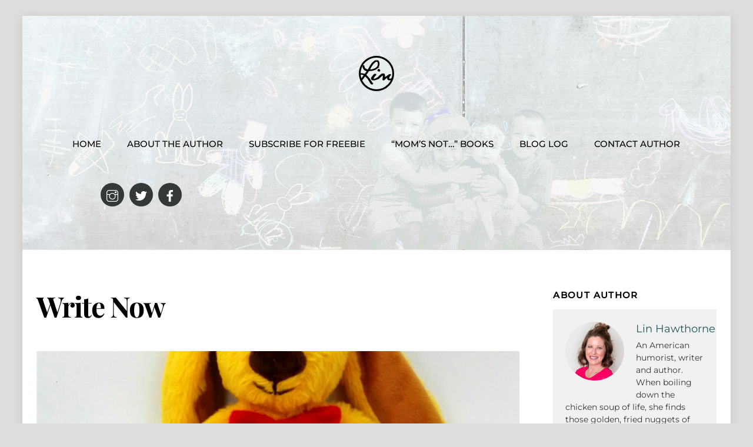

--- FILE ---
content_type: text/html; charset=UTF-8
request_url: https://linhawthorne.com/category/write-now/
body_size: 22509
content:
<!DOCTYPE html>
<html lang="en-US" xmlns:fb="https://www.facebook.com/2008/fbml" xmlns:addthis="https://www.addthis.com/help/api-spec" >
<head>
        <meta charset="UTF-8">
        <meta name="viewport" content="width=device-width, initial-scale=1, minimum-scale=1">
        <meta name='robots' content='index, follow, max-image-preview:large, max-snippet:-1, max-video-preview:-1' />
	<style>img:is([sizes="auto" i], [sizes^="auto," i]) { contain-intrinsic-size: 3000px 1500px }</style>
	
	<!-- This site is optimized with the Yoast SEO plugin v26.7 - https://yoast.com/wordpress/plugins/seo/ -->
	<title>Write Now Archives - Lin Hawthorne</title>
	<meta name="description" content="An American humorist, writer and author; best at writing what everyone else is thinking &amp; squeezing every last drop of everything into the glass of everyday." />
	<link rel="canonical" href="https://linhawthorne.com/category/write-now/" />
	<meta property="og:locale" content="en_US" />
	<meta property="og:type" content="article" />
	<meta property="og:title" content="Write Now Archives - Lin Hawthorne" />
	<meta property="og:description" content="An American humorist, writer and author; best at writing what everyone else is thinking &amp; squeezing every last drop of everything into the glass of everyday." />
	<meta property="og:url" content="https://linhawthorne.com/category/write-now/" />
	<meta property="og:site_name" content="Lin Hawthorne" />
	<meta property="og:image" content="https://linhawthorne.com/wp-content/uploads/2021/03/coffee_talk.jpg" />
	<meta property="og:image:width" content="498" />
	<meta property="og:image:height" content="460" />
	<meta property="og:image:type" content="image/jpeg" />
	<meta name="twitter:card" content="summary_large_image" />
	<meta name="twitter:site" content="@linhawthorne" />
	<script type="application/ld+json" class="yoast-schema-graph">{"@context":"https://schema.org","@graph":[{"@type":"CollectionPage","@id":"https://linhawthorne.com/category/write-now/","url":"https://linhawthorne.com/category/write-now/","name":"Write Now Archives - Lin Hawthorne","isPartOf":{"@id":"https://linhawthorne.com/#website"},"primaryImageOfPage":{"@id":"https://linhawthorne.com/category/write-now/#primaryimage"},"image":{"@id":"https://linhawthorne.com/category/write-now/#primaryimage"},"thumbnailUrl":"https://linhawthorne.com/wp-content/uploads/2021/11/prototype_rabbit_R2_a_hint_of_smile.jpg","description":"An American humorist, writer and author; best at writing what everyone else is thinking & squeezing every last drop of everything into the glass of everyday.","breadcrumb":{"@id":"https://linhawthorne.com/category/write-now/#breadcrumb"},"inLanguage":"en-US"},{"@type":"ImageObject","inLanguage":"en-US","@id":"https://linhawthorne.com/category/write-now/#primaryimage","url":"https://linhawthorne.com/wp-content/uploads/2021/11/prototype_rabbit_R2_a_hint_of_smile.jpg","contentUrl":"https://linhawthorne.com/wp-content/uploads/2021/11/prototype_rabbit_R2_a_hint_of_smile.jpg","width":1125,"height":1331,"caption":"dav"},{"@type":"BreadcrumbList","@id":"https://linhawthorne.com/category/write-now/#breadcrumb","itemListElement":[{"@type":"ListItem","position":1,"name":"Home","item":"https://linhawthorne.com/"},{"@type":"ListItem","position":2,"name":"Write Now"}]},{"@type":"WebSite","@id":"https://linhawthorne.com/#website","url":"https://linhawthorne.com/","name":"Lin Hawthorne","description":"","publisher":{"@id":"https://linhawthorne.com/#organization"},"potentialAction":[{"@type":"SearchAction","target":{"@type":"EntryPoint","urlTemplate":"https://linhawthorne.com/?s={search_term_string}"},"query-input":{"@type":"PropertyValueSpecification","valueRequired":true,"valueName":"search_term_string"}}],"inLanguage":"en-US"},{"@type":"Organization","@id":"https://linhawthorne.com/#organization","name":"Lin Hawthorne","url":"https://linhawthorne.com/","logo":{"@type":"ImageObject","inLanguage":"en-US","@id":"https://linhawthorne.com/#/schema/logo/image/","url":"https://linhawthorne.com/wp-content/uploads/2021/03/coffee_talk.jpg","contentUrl":"https://linhawthorne.com/wp-content/uploads/2021/03/coffee_talk.jpg","width":498,"height":460,"caption":"Lin Hawthorne"},"image":{"@id":"https://linhawthorne.com/#/schema/logo/image/"},"sameAs":["https://www.facebook.com/linhawthorneauthor","https://x.com/linhawthorne","https://www.instagram.com/lin.hawthorne/","https://www.youtube.com/channel/UCyW3sJ2M9ahLHkrTayZf3wg"]}]}</script>
	<!-- / Yoast SEO plugin. -->


            <style id="tf_lazy_style">
                [data-tf-src]{opacity:0}
                .tf_svg_lazy{transition:filter .3s linear!important;filter:blur(25px);opacity:1;transform:translateZ(0)}
                .tf_svg_lazy_loaded{filter:blur(0)}.module[data-lazy],.module[data-lazy] .ui,.module_row[data-lazy]:not(.tb_first),.module_row[data-lazy]:not(.tb_first)>.row_inner,.module_row:not(.tb_first) .module_column[data-lazy],.module_subrow[data-lazy]>.subrow_inner{background-image:none!important}
            </style>
            <noscript><style>[data-tf-src]{display:none!important}.tf_svg_lazy{filter:none!important;opacity:1!important}</style></noscript>
                    <style id="tf_lazy_common">
                            /*chrome bug,prevent run transition on the page loading*/
                body:not(.page-loaded),body:not(.page-loaded) #header,body:not(.page-loaded) a,body:not(.page-loaded) img,body:not(.page-loaded) figure,body:not(.page-loaded) div,body:not(.page-loaded) i,body:not(.page-loaded) li,body:not(.page-loaded) span,body:not(.page-loaded) ul{animation:none!important;transition:none!important}body:not(.page-loaded) #main-nav li .sub-menu{display:none}img{max-width:100%;height:auto}
                        .tf_fa{display:inline-block;width:1em;height:1em;stroke-width:0;stroke:currentColor;overflow:visible;fill:currentColor;pointer-events:none;vertical-align:middle}#tf_svg symbol{overflow:visible}.tf_lazy{position:relative;visibility:visible;display:block;opacity:.3}.wow .tf_lazy{visibility:hidden;opacity:1;position:static;display:inline}div.tf_audio_lazy audio{visibility:hidden;height:0;display:inline}.mejs-container{visibility:visible}.tf_iframe_lazy{transition:opacity .3s ease-in-out;min-height:10px}.tf_carousel .tf_swiper-wrapper{display:flex}.tf_carousel .tf_swiper-slide{flex-shrink:0;opacity:0}.tf_carousel .tf_lazy{contain:none}.tf_swiper-wrapper>br,.tf_lazy.tf_swiper-wrapper .tf_lazy:after,.tf_lazy.tf_swiper-wrapper .tf_lazy:before{display:none}.tf_lazy:after,.tf_lazy:before{content:'';display:inline-block;position:absolute;width:10px!important;height:10px!important;margin:0 3px;top:50%!important;right:50%!important;left:auto!important;border-radius:100%;background-color:currentColor;visibility:visible;animation:tf-hrz-loader infinite .75s cubic-bezier(.2,.68,.18,1.08)}.tf_lazy:after{width:6px!important;height:6px!important;right:auto!important;left:50%!important;margin-top:3px;animation-delay:-.4s}@keyframes tf-hrz-loader{0%{transform:scale(1);opacity:1}50%{transform:scale(.1);opacity:.6}100%{transform:scale(1);opacity:1}}.tf_lazy_lightbox{position:fixed;background:rgba(11,11,11,.8);color:#ccc;top:0;left:0;display:flex;align-items:center;justify-content:center;z-index:999}.tf_lazy_lightbox .tf_lazy:after,.tf_lazy_lightbox .tf_lazy:before{background:#fff}.tf_video_lazy video{width:100%;height:100%;position:static;object-fit:cover}
        </style>
                        <noscript><style>body:not(.page-loaded) #main-nav li .sub-menu{display:block}</style></noscript>
            <link type="image/png" href="https://linhawthorne.com/wp-content/uploads/2021/03/lin-icon.png" rel="apple-touch-icon" /><link type="image/png" href="https://linhawthorne.com/wp-content/uploads/2021/03/lin-icon.png" rel="icon" />            <link rel="dns-prefetch" href="//www.google-analytics.com"/>
        <link rel="prefetch" href="https://linhawthorne.com/wp-content/themes/themify-ultra/js/themify.script.min.js?ver=5.5.7" as="script" importance="low"/><link rel="prefetch" href="https://linhawthorne.com/wp-content/themes/themify-ultra/themify/js/modules/themify.sidemenu.min.js?ver=5.5.4" as="script" importance="low"/><link rel="prefetch" href="https://linhawthorne.com/wp-content/themes/themify-ultra/themify/js/modules/jquery.imagesloaded.min.js?ver=4.1.4" as="script" importance="low"/><link rel="preload" href="https://linhawthorne.com/wp-content/uploads/2021/03/lin-icon.png" as="image"/><link rel="preload" href="https://linhawthorne.com/wp-content/themes/themify-ultra/themify/themify-builder/js/themify.builder.script.min.js?ver=5.5.4" as="script" importance="low"/><link rel="preload" href="https://linhawthorne.com/wp-content/uploads/2021/03/logolinhawthorne_white.png" as="image"/><link rel="preload" href="https://fonts.gstatic.com/s/lato/v25/S6uyw4BMUTPHjx4wXg.woff2" as="font" type="font/woff2" crossorigin importance="high"/><link rel="preload" href="https://fonts.gstatic.com/s/lato/v25/S6u9w4BMUTPHh6UVSwiPGQ.woff2" as="font" type="font/woff2" crossorigin importance="high"/><link rel="preload" href="https://fonts.gstatic.com/s/montserrat/v31/JTUSjIg1_i6t8kCHKm459Wlhyw.woff2" as="font" type="font/woff2" crossorigin importance="high"/><link rel="preload" href="https://fonts.gstatic.com/s/playfairdisplay/v40/nuFkD-vYSZviVYUb_rj3ij__anPXDTnogkk7.woff2" as="font" type="font/woff2" crossorigin importance="high"/><link rel="preload" href="https://fonts.gstatic.com/s/playfairdisplay/v40/nuFiD-vYSZviVYUb_rj3ij__anPXDTzYgA.woff2" as="font" type="font/woff2" crossorigin importance="high"/><link rel="preload" href="https://fonts.gstatic.com/s/publicsans/v21/ijwAs572Xtc6ZYQws9YVwnNDZpDyNjGolS673tpRgDcqd1s.woff2" as="font" type="font/woff2" crossorigin importance="high"/><link rel="preload" href="https://fonts.gstatic.com/s/publicsans/v21/ijwRs572Xtc6ZYQws9YVwnNGfJ4.woff2" as="font" type="font/woff2" crossorigin importance="high"/><link rel="preload" href="https://fonts.gstatic.com/s/robotoslab/v36/BngMUXZYTXPIvIBgJJSb6ufN5qU.woff2" as="font" type="font/woff2" crossorigin importance="high"/><link rel="preload" importance="high" href="https://linhawthorne.com/wp-content/uploads/themify-css/concate/3608232054/themify-concate-1737336799.min.css" as="style"><link importance="high" id="themify_concate-css" rel="stylesheet" href="https://linhawthorne.com/wp-content/uploads/themify-css/concate/3608232054/themify-concate-1737336799.min.css"><link rel="alternate" type="application/rss+xml" title="Lin Hawthorne &raquo; Feed" href="https://linhawthorne.com/feed/" />
<link rel="alternate" type="application/rss+xml" title="Lin Hawthorne &raquo; Comments Feed" href="https://linhawthorne.com/comments/feed/" />
<link rel="alternate" type="application/rss+xml" title="Lin Hawthorne &raquo; Write Now Category Feed" href="https://linhawthorne.com/category/write-now/feed/" />
<style id='classic-theme-styles-inline-css'>
/*! This file is auto-generated */
.wp-block-button__link{color:#fff;background-color:#32373c;border-radius:9999px;box-shadow:none;text-decoration:none;padding:calc(.667em + 2px) calc(1.333em + 2px);font-size:1.125em}.wp-block-file__button{background:#32373c;color:#fff;text-decoration:none}
</style>
<link rel="preload" href="https://linhawthorne.com/wp-content/plugins/quotes-collection/blocks/quotes/style.css?ver=1615753037" as="style" /><link rel='stylesheet' id='quotescollection-block-quotes-css' href='https://linhawthorne.com/wp-content/plugins/quotes-collection/blocks/quotes/style.css?ver=1615753037' media='all' />
<link rel="preload" href="https://linhawthorne.com/wp-content/plugins/quotes-collection/blocks/random-quote/style.css?ver=1615753037" as="style" /><link rel='stylesheet' id='quotescollection-block-random-quote-css' href='https://linhawthorne.com/wp-content/plugins/quotes-collection/blocks/random-quote/style.css?ver=1615753037' media='all' />
<style id='global-styles-inline-css'>
:root{--wp--preset--aspect-ratio--square: 1;--wp--preset--aspect-ratio--4-3: 4/3;--wp--preset--aspect-ratio--3-4: 3/4;--wp--preset--aspect-ratio--3-2: 3/2;--wp--preset--aspect-ratio--2-3: 2/3;--wp--preset--aspect-ratio--16-9: 16/9;--wp--preset--aspect-ratio--9-16: 9/16;--wp--preset--color--black: #000000;--wp--preset--color--cyan-bluish-gray: #abb8c3;--wp--preset--color--white: #ffffff;--wp--preset--color--pale-pink: #f78da7;--wp--preset--color--vivid-red: #cf2e2e;--wp--preset--color--luminous-vivid-orange: #ff6900;--wp--preset--color--luminous-vivid-amber: #fcb900;--wp--preset--color--light-green-cyan: #7bdcb5;--wp--preset--color--vivid-green-cyan: #00d084;--wp--preset--color--pale-cyan-blue: #8ed1fc;--wp--preset--color--vivid-cyan-blue: #0693e3;--wp--preset--color--vivid-purple: #9b51e0;--wp--preset--gradient--vivid-cyan-blue-to-vivid-purple: linear-gradient(135deg,rgba(6,147,227,1) 0%,rgb(155,81,224) 100%);--wp--preset--gradient--light-green-cyan-to-vivid-green-cyan: linear-gradient(135deg,rgb(122,220,180) 0%,rgb(0,208,130) 100%);--wp--preset--gradient--luminous-vivid-amber-to-luminous-vivid-orange: linear-gradient(135deg,rgba(252,185,0,1) 0%,rgba(255,105,0,1) 100%);--wp--preset--gradient--luminous-vivid-orange-to-vivid-red: linear-gradient(135deg,rgba(255,105,0,1) 0%,rgb(207,46,46) 100%);--wp--preset--gradient--very-light-gray-to-cyan-bluish-gray: linear-gradient(135deg,rgb(238,238,238) 0%,rgb(169,184,195) 100%);--wp--preset--gradient--cool-to-warm-spectrum: linear-gradient(135deg,rgb(74,234,220) 0%,rgb(151,120,209) 20%,rgb(207,42,186) 40%,rgb(238,44,130) 60%,rgb(251,105,98) 80%,rgb(254,248,76) 100%);--wp--preset--gradient--blush-light-purple: linear-gradient(135deg,rgb(255,206,236) 0%,rgb(152,150,240) 100%);--wp--preset--gradient--blush-bordeaux: linear-gradient(135deg,rgb(254,205,165) 0%,rgb(254,45,45) 50%,rgb(107,0,62) 100%);--wp--preset--gradient--luminous-dusk: linear-gradient(135deg,rgb(255,203,112) 0%,rgb(199,81,192) 50%,rgb(65,88,208) 100%);--wp--preset--gradient--pale-ocean: linear-gradient(135deg,rgb(255,245,203) 0%,rgb(182,227,212) 50%,rgb(51,167,181) 100%);--wp--preset--gradient--electric-grass: linear-gradient(135deg,rgb(202,248,128) 0%,rgb(113,206,126) 100%);--wp--preset--gradient--midnight: linear-gradient(135deg,rgb(2,3,129) 0%,rgb(40,116,252) 100%);--wp--preset--font-size--small: 13px;--wp--preset--font-size--medium: 20px;--wp--preset--font-size--large: 36px;--wp--preset--font-size--x-large: 42px;--wp--preset--spacing--20: 0.44rem;--wp--preset--spacing--30: 0.67rem;--wp--preset--spacing--40: 1rem;--wp--preset--spacing--50: 1.5rem;--wp--preset--spacing--60: 2.25rem;--wp--preset--spacing--70: 3.38rem;--wp--preset--spacing--80: 5.06rem;--wp--preset--shadow--natural: 6px 6px 9px rgba(0, 0, 0, 0.2);--wp--preset--shadow--deep: 12px 12px 50px rgba(0, 0, 0, 0.4);--wp--preset--shadow--sharp: 6px 6px 0px rgba(0, 0, 0, 0.2);--wp--preset--shadow--outlined: 6px 6px 0px -3px rgba(255, 255, 255, 1), 6px 6px rgba(0, 0, 0, 1);--wp--preset--shadow--crisp: 6px 6px 0px rgba(0, 0, 0, 1);}:where(.is-layout-flex){gap: 0.5em;}:where(.is-layout-grid){gap: 0.5em;}body .is-layout-flex{display: flex;}.is-layout-flex{flex-wrap: wrap;align-items: center;}.is-layout-flex > :is(*, div){margin: 0;}body .is-layout-grid{display: grid;}.is-layout-grid > :is(*, div){margin: 0;}:where(.wp-block-columns.is-layout-flex){gap: 2em;}:where(.wp-block-columns.is-layout-grid){gap: 2em;}:where(.wp-block-post-template.is-layout-flex){gap: 1.25em;}:where(.wp-block-post-template.is-layout-grid){gap: 1.25em;}.has-black-color{color: var(--wp--preset--color--black) !important;}.has-cyan-bluish-gray-color{color: var(--wp--preset--color--cyan-bluish-gray) !important;}.has-white-color{color: var(--wp--preset--color--white) !important;}.has-pale-pink-color{color: var(--wp--preset--color--pale-pink) !important;}.has-vivid-red-color{color: var(--wp--preset--color--vivid-red) !important;}.has-luminous-vivid-orange-color{color: var(--wp--preset--color--luminous-vivid-orange) !important;}.has-luminous-vivid-amber-color{color: var(--wp--preset--color--luminous-vivid-amber) !important;}.has-light-green-cyan-color{color: var(--wp--preset--color--light-green-cyan) !important;}.has-vivid-green-cyan-color{color: var(--wp--preset--color--vivid-green-cyan) !important;}.has-pale-cyan-blue-color{color: var(--wp--preset--color--pale-cyan-blue) !important;}.has-vivid-cyan-blue-color{color: var(--wp--preset--color--vivid-cyan-blue) !important;}.has-vivid-purple-color{color: var(--wp--preset--color--vivid-purple) !important;}.has-black-background-color{background-color: var(--wp--preset--color--black) !important;}.has-cyan-bluish-gray-background-color{background-color: var(--wp--preset--color--cyan-bluish-gray) !important;}.has-white-background-color{background-color: var(--wp--preset--color--white) !important;}.has-pale-pink-background-color{background-color: var(--wp--preset--color--pale-pink) !important;}.has-vivid-red-background-color{background-color: var(--wp--preset--color--vivid-red) !important;}.has-luminous-vivid-orange-background-color{background-color: var(--wp--preset--color--luminous-vivid-orange) !important;}.has-luminous-vivid-amber-background-color{background-color: var(--wp--preset--color--luminous-vivid-amber) !important;}.has-light-green-cyan-background-color{background-color: var(--wp--preset--color--light-green-cyan) !important;}.has-vivid-green-cyan-background-color{background-color: var(--wp--preset--color--vivid-green-cyan) !important;}.has-pale-cyan-blue-background-color{background-color: var(--wp--preset--color--pale-cyan-blue) !important;}.has-vivid-cyan-blue-background-color{background-color: var(--wp--preset--color--vivid-cyan-blue) !important;}.has-vivid-purple-background-color{background-color: var(--wp--preset--color--vivid-purple) !important;}.has-black-border-color{border-color: var(--wp--preset--color--black) !important;}.has-cyan-bluish-gray-border-color{border-color: var(--wp--preset--color--cyan-bluish-gray) !important;}.has-white-border-color{border-color: var(--wp--preset--color--white) !important;}.has-pale-pink-border-color{border-color: var(--wp--preset--color--pale-pink) !important;}.has-vivid-red-border-color{border-color: var(--wp--preset--color--vivid-red) !important;}.has-luminous-vivid-orange-border-color{border-color: var(--wp--preset--color--luminous-vivid-orange) !important;}.has-luminous-vivid-amber-border-color{border-color: var(--wp--preset--color--luminous-vivid-amber) !important;}.has-light-green-cyan-border-color{border-color: var(--wp--preset--color--light-green-cyan) !important;}.has-vivid-green-cyan-border-color{border-color: var(--wp--preset--color--vivid-green-cyan) !important;}.has-pale-cyan-blue-border-color{border-color: var(--wp--preset--color--pale-cyan-blue) !important;}.has-vivid-cyan-blue-border-color{border-color: var(--wp--preset--color--vivid-cyan-blue) !important;}.has-vivid-purple-border-color{border-color: var(--wp--preset--color--vivid-purple) !important;}.has-vivid-cyan-blue-to-vivid-purple-gradient-background{background: var(--wp--preset--gradient--vivid-cyan-blue-to-vivid-purple) !important;}.has-light-green-cyan-to-vivid-green-cyan-gradient-background{background: var(--wp--preset--gradient--light-green-cyan-to-vivid-green-cyan) !important;}.has-luminous-vivid-amber-to-luminous-vivid-orange-gradient-background{background: var(--wp--preset--gradient--luminous-vivid-amber-to-luminous-vivid-orange) !important;}.has-luminous-vivid-orange-to-vivid-red-gradient-background{background: var(--wp--preset--gradient--luminous-vivid-orange-to-vivid-red) !important;}.has-very-light-gray-to-cyan-bluish-gray-gradient-background{background: var(--wp--preset--gradient--very-light-gray-to-cyan-bluish-gray) !important;}.has-cool-to-warm-spectrum-gradient-background{background: var(--wp--preset--gradient--cool-to-warm-spectrum) !important;}.has-blush-light-purple-gradient-background{background: var(--wp--preset--gradient--blush-light-purple) !important;}.has-blush-bordeaux-gradient-background{background: var(--wp--preset--gradient--blush-bordeaux) !important;}.has-luminous-dusk-gradient-background{background: var(--wp--preset--gradient--luminous-dusk) !important;}.has-pale-ocean-gradient-background{background: var(--wp--preset--gradient--pale-ocean) !important;}.has-electric-grass-gradient-background{background: var(--wp--preset--gradient--electric-grass) !important;}.has-midnight-gradient-background{background: var(--wp--preset--gradient--midnight) !important;}.has-small-font-size{font-size: var(--wp--preset--font-size--small) !important;}.has-medium-font-size{font-size: var(--wp--preset--font-size--medium) !important;}.has-large-font-size{font-size: var(--wp--preset--font-size--large) !important;}.has-x-large-font-size{font-size: var(--wp--preset--font-size--x-large) !important;}
:where(.wp-block-post-template.is-layout-flex){gap: 1.25em;}:where(.wp-block-post-template.is-layout-grid){gap: 1.25em;}
:where(.wp-block-columns.is-layout-flex){gap: 2em;}:where(.wp-block-columns.is-layout-grid){gap: 2em;}
:root :where(.wp-block-pullquote){font-size: 1.5em;line-height: 1.6;}
</style>
<link rel="preload" href="https://linhawthorne.com/wp-content/plugins/super-rss-reader/public/css/style.min.css?ver=5.4" as="style" /><link rel='stylesheet' id='super-rss-reader-css' href='https://linhawthorne.com/wp-content/plugins/super-rss-reader/public/css/style.min.css?ver=5.4' media='all' />
<link rel="preload" href="https://linhawthorne.com/wp-includes/css/dist/components/style.min.css?ver=6.8.3" as="style" /><link rel='stylesheet' id='wp-components-css' href='https://linhawthorne.com/wp-includes/css/dist/components/style.min.css?ver=6.8.3' media='all' />
<link rel="preload" href="https://linhawthorne.com/wp-content/mu-plugins/vendor/wpex/godaddy-launch/includes/Dependencies/GoDaddy/Styles/build/latest.css?ver=2.0.2" as="style" /><link rel='stylesheet' id='godaddy-styles-css' href='https://linhawthorne.com/wp-content/mu-plugins/vendor/wpex/godaddy-launch/includes/Dependencies/GoDaddy/Styles/build/latest.css?ver=2.0.2' media='all' />
<link rel="preload" href="https://linhawthorne.com/wp-content/plugins/quotes-collection/css/quotes-collection.css?ver=2.5.2" as="style" /><link rel='stylesheet' id='quotescollection-css' href='https://linhawthorne.com/wp-content/plugins/quotes-collection/css/quotes-collection.css?ver=2.5.2' media='all' />
<link rel="preload" href="https://linhawthorne.com/wp-content/plugins/themify-shortcodes/assets/styles.css?ver=6.8.3" as="style" /><link rel='stylesheet' id='themify-shortcodes-css' href='https://linhawthorne.com/wp-content/plugins/themify-shortcodes/assets/styles.css?ver=6.8.3' media='all' />
<link rel="preload" href="https://linhawthorne.com/wp-content/plugins/addthis/frontend/build/addthis_wordpress_public.min.css?ver=6.8.3" as="style" /><link rel='stylesheet' id='addthis_all_pages-css' href='https://linhawthorne.com/wp-content/plugins/addthis/frontend/build/addthis_wordpress_public.min.css?ver=6.8.3' media='all' />
<script src="https://linhawthorne.com/wp-includes/js/jquery/jquery.min.js?ver=3.7.1" id="jquery-core-js"></script>


<script id="quotescollection-js-extra">
var quotescollectionAjax = {"ajaxUrl":"https:\/\/linhawthorne.com\/wp-admin\/admin-ajax.php","nonce":"105a922454","nextQuote":"Next quote \u00bb","loading":"Loading...","error":"Error getting quote","autoRefreshMax":"20","autoRefreshCount":"0"};
</script>

<link rel="https://api.w.org/" href="https://linhawthorne.com/wp-json/" /><link rel="alternate" title="JSON" type="application/json" href="https://linhawthorne.com/wp-json/wp/v2/categories/17" /><link rel="EditURI" type="application/rsd+xml" title="RSD" href="https://linhawthorne.com/xmlrpc.php?rsd" />
<meta name="generator" content="WordPress 6.8.3" />

		<!-- GA Google Analytics @ https://m0n.co/ga -->
		<script async src="https://www.googletagmanager.com/gtag/js?id=G-64J23CP4H2"></script>
		<script>
			window.dataLayer = window.dataLayer || [];
			function gtag(){dataLayer.push(arguments);}
			gtag('js', new Date());
			gtag('config', 'G-64J23CP4H2');
		</script>

	
	<style>
	@keyframes themifyAnimatedBG{
		0%{background-color:#33baab}100%{background-color:#e33b9e}50%{background-color:#4961d7}33.3%{background-color:#2ea85c}25%{background-color:#2bb8ed}20%{background-color:#dd5135}
	}
	.page-loaded .module_row.animated-bg{
		animation:themifyAnimatedBG 30000ms infinite alternate
	}
	</style>
	<style>.recentcomments a{display:inline !important;padding:0 !important;margin:0 !important;}</style><style id="tb_inline_styles">.tb_animation_on{overflow-x:hidden}.themify_builder .wow{visibility:hidden;animation-fill-mode:both}.themify_builder .tf_lax_done{transition-duration:.8s;transition-timing-function:cubic-bezier(.165,.84,.44,1)}.wow.tf_lax_done{animation-fill-mode:backwards}[data-sticky-active].tb_sticky_scroll_active{z-index:1}[data-sticky-active].tb_sticky_scroll_active .hide-on-stick{display:none}@media screen and (min-width:1281px){.hide-desktop{width:0!important;height:0!important;padding:0!important;visibility:hidden!important;margin:0!important;display:table-column!important}}@media screen and (min-width:769px) and (max-width:1280px){.hide-tablet_landscape{width:0!important;height:0!important;padding:0!important;visibility:hidden!important;margin:0!important;display:table-column!important}}@media screen and (min-width:681px) and (max-width:768px){.hide-tablet{width:0!important;height:0!important;padding:0!important;visibility:hidden!important;margin:0!important;display:table-column!important}}@media screen and (max-width:680px){.hide-mobile{width:0!important;height:0!important;padding:0!important;visibility:hidden!important;margin:0!important;display:table-column!important}}</style><noscript><style>.themify_builder .wow,.wow .tf_lazy{visibility:visible!important}</style></noscript><style type="text/css">.saboxplugin-wrap{-webkit-box-sizing:border-box;-moz-box-sizing:border-box;-ms-box-sizing:border-box;box-sizing:border-box;border:1px solid #eee;width:100%;clear:both;display:block;overflow:hidden;word-wrap:break-word;position:relative}.saboxplugin-wrap .saboxplugin-gravatar{float:left;padding:0 20px 20px 20px}.saboxplugin-wrap .saboxplugin-gravatar img{max-width:100px;height:auto;border-radius:0;}.saboxplugin-wrap .saboxplugin-authorname{font-size:18px;line-height:1;margin:20px 0 0 20px;display:block}.saboxplugin-wrap .saboxplugin-authorname a{text-decoration:none}.saboxplugin-wrap .saboxplugin-authorname a:focus{outline:0}.saboxplugin-wrap .saboxplugin-desc{display:block;margin:5px 20px}.saboxplugin-wrap .saboxplugin-desc a{text-decoration:underline}.saboxplugin-wrap .saboxplugin-desc p{margin:5px 0 12px}.saboxplugin-wrap .saboxplugin-web{margin:0 20px 15px;text-align:left}.saboxplugin-wrap .sab-web-position{text-align:right}.saboxplugin-wrap .saboxplugin-web a{color:#ccc;text-decoration:none}.saboxplugin-wrap .saboxplugin-socials{position:relative;display:block;background:#fcfcfc;padding:5px;border-top:1px solid #eee}.saboxplugin-wrap .saboxplugin-socials a svg{width:20px;height:20px}.saboxplugin-wrap .saboxplugin-socials a svg .st2{fill:#fff; transform-origin:center center;}.saboxplugin-wrap .saboxplugin-socials a svg .st1{fill:rgba(0,0,0,.3)}.saboxplugin-wrap .saboxplugin-socials a:hover{opacity:.8;-webkit-transition:opacity .4s;-moz-transition:opacity .4s;-o-transition:opacity .4s;transition:opacity .4s;box-shadow:none!important;-webkit-box-shadow:none!important}.saboxplugin-wrap .saboxplugin-socials .saboxplugin-icon-color{box-shadow:none;padding:0;border:0;-webkit-transition:opacity .4s;-moz-transition:opacity .4s;-o-transition:opacity .4s;transition:opacity .4s;display:inline-block;color:#fff;font-size:0;text-decoration:inherit;margin:5px;-webkit-border-radius:0;-moz-border-radius:0;-ms-border-radius:0;-o-border-radius:0;border-radius:0;overflow:hidden}.saboxplugin-wrap .saboxplugin-socials .saboxplugin-icon-grey{text-decoration:inherit;box-shadow:none;position:relative;display:-moz-inline-stack;display:inline-block;vertical-align:middle;zoom:1;margin:10px 5px;color:#444;fill:#444}.clearfix:after,.clearfix:before{content:' ';display:table;line-height:0;clear:both}.ie7 .clearfix{zoom:1}.saboxplugin-socials.sabox-colored .saboxplugin-icon-color .sab-twitch{border-color:#38245c}.saboxplugin-socials.sabox-colored .saboxplugin-icon-color .sab-behance{border-color:#003eb0}.saboxplugin-socials.sabox-colored .saboxplugin-icon-color .sab-deviantart{border-color:#036824}.saboxplugin-socials.sabox-colored .saboxplugin-icon-color .sab-digg{border-color:#00327c}.saboxplugin-socials.sabox-colored .saboxplugin-icon-color .sab-dribbble{border-color:#ba1655}.saboxplugin-socials.sabox-colored .saboxplugin-icon-color .sab-facebook{border-color:#1e2e4f}.saboxplugin-socials.sabox-colored .saboxplugin-icon-color .sab-flickr{border-color:#003576}.saboxplugin-socials.sabox-colored .saboxplugin-icon-color .sab-github{border-color:#264874}.saboxplugin-socials.sabox-colored .saboxplugin-icon-color .sab-google{border-color:#0b51c5}.saboxplugin-socials.sabox-colored .saboxplugin-icon-color .sab-html5{border-color:#902e13}.saboxplugin-socials.sabox-colored .saboxplugin-icon-color .sab-instagram{border-color:#1630aa}.saboxplugin-socials.sabox-colored .saboxplugin-icon-color .sab-linkedin{border-color:#00344f}.saboxplugin-socials.sabox-colored .saboxplugin-icon-color .sab-pinterest{border-color:#5b040e}.saboxplugin-socials.sabox-colored .saboxplugin-icon-color .sab-reddit{border-color:#992900}.saboxplugin-socials.sabox-colored .saboxplugin-icon-color .sab-rss{border-color:#a43b0a}.saboxplugin-socials.sabox-colored .saboxplugin-icon-color .sab-sharethis{border-color:#5d8420}.saboxplugin-socials.sabox-colored .saboxplugin-icon-color .sab-soundcloud{border-color:#995200}.saboxplugin-socials.sabox-colored .saboxplugin-icon-color .sab-spotify{border-color:#0f612c}.saboxplugin-socials.sabox-colored .saboxplugin-icon-color .sab-stackoverflow{border-color:#a95009}.saboxplugin-socials.sabox-colored .saboxplugin-icon-color .sab-steam{border-color:#006388}.saboxplugin-socials.sabox-colored .saboxplugin-icon-color .sab-user_email{border-color:#b84e05}.saboxplugin-socials.sabox-colored .saboxplugin-icon-color .sab-tumblr{border-color:#10151b}.saboxplugin-socials.sabox-colored .saboxplugin-icon-color .sab-twitter{border-color:#0967a0}.saboxplugin-socials.sabox-colored .saboxplugin-icon-color .sab-vimeo{border-color:#0d7091}.saboxplugin-socials.sabox-colored .saboxplugin-icon-color .sab-windows{border-color:#003f71}.saboxplugin-socials.sabox-colored .saboxplugin-icon-color .sab-whatsapp{border-color:#003f71}.saboxplugin-socials.sabox-colored .saboxplugin-icon-color .sab-wordpress{border-color:#0f3647}.saboxplugin-socials.sabox-colored .saboxplugin-icon-color .sab-yahoo{border-color:#14002d}.saboxplugin-socials.sabox-colored .saboxplugin-icon-color .sab-youtube{border-color:#900}.saboxplugin-socials.sabox-colored .saboxplugin-icon-color .sab-xing{border-color:#000202}.saboxplugin-socials.sabox-colored .saboxplugin-icon-color .sab-mixcloud{border-color:#2475a0}.saboxplugin-socials.sabox-colored .saboxplugin-icon-color .sab-vk{border-color:#243549}.saboxplugin-socials.sabox-colored .saboxplugin-icon-color .sab-medium{border-color:#00452c}.saboxplugin-socials.sabox-colored .saboxplugin-icon-color .sab-quora{border-color:#420e00}.saboxplugin-socials.sabox-colored .saboxplugin-icon-color .sab-meetup{border-color:#9b181c}.saboxplugin-socials.sabox-colored .saboxplugin-icon-color .sab-goodreads{border-color:#000}.saboxplugin-socials.sabox-colored .saboxplugin-icon-color .sab-snapchat{border-color:#999700}.saboxplugin-socials.sabox-colored .saboxplugin-icon-color .sab-500px{border-color:#00557f}.saboxplugin-socials.sabox-colored .saboxplugin-icon-color .sab-mastodont{border-color:#185886}.sabox-plus-item{margin-bottom:20px}@media screen and (max-width:480px){.saboxplugin-wrap{text-align:center}.saboxplugin-wrap .saboxplugin-gravatar{float:none;padding:20px 0;text-align:center;margin:0 auto;display:block}.saboxplugin-wrap .saboxplugin-gravatar img{float:none;display:inline-block;display:-moz-inline-stack;vertical-align:middle;zoom:1}.saboxplugin-wrap .saboxplugin-desc{margin:0 10px 20px;text-align:center}.saboxplugin-wrap .saboxplugin-authorname{text-align:center;margin:10px 0 20px}}body .saboxplugin-authorname a,body .saboxplugin-authorname a:hover{box-shadow:none;-webkit-box-shadow:none}a.sab-profile-edit{font-size:16px!important;line-height:1!important}.sab-edit-settings a,a.sab-profile-edit{color:#0073aa!important;box-shadow:none!important;-webkit-box-shadow:none!important}.sab-edit-settings{margin-right:15px;position:absolute;right:0;z-index:2;bottom:10px;line-height:20px}.sab-edit-settings i{margin-left:5px}.saboxplugin-socials{line-height:1!important}.rtl .saboxplugin-wrap .saboxplugin-gravatar{float:right}.rtl .saboxplugin-wrap .saboxplugin-authorname{display:flex;align-items:center}.rtl .saboxplugin-wrap .saboxplugin-authorname .sab-profile-edit{margin-right:10px}.rtl .sab-edit-settings{right:auto;left:0}img.sab-custom-avatar{max-width:75px;}.saboxplugin-wrap .saboxplugin-gravatar img {-webkit-border-radius:50%;-moz-border-radius:50%;-ms-border-radius:50%;-o-border-radius:50%;border-radius:50%;}.saboxplugin-wrap .saboxplugin-gravatar img {-webkit-border-radius:50%;-moz-border-radius:50%;-ms-border-radius:50%;-o-border-radius:50%;border-radius:50%;}.saboxplugin-wrap .saboxplugin-gravatar img {-webkit-transition:all .5s ease;-moz-transition:all .5s ease;-o-transition:all .5s ease;transition:all .5s ease;}.saboxplugin-wrap .saboxplugin-gravatar img:hover {-webkit-transform:rotate(45deg);-moz-transform:rotate(45deg);-o-transform:rotate(45deg);-ms-transform:rotate(45deg);transform:rotate(45deg);}.saboxplugin-wrap .saboxplugin-socials{background-color:#e8f2f1;}.saboxplugin-wrap {background-color:#f1f1f1;}.saboxplugin-wrap {margin-top:0px; margin-bottom:0px; padding: 0px 0px }.saboxplugin-wrap .saboxplugin-authorname {font-size:18px; line-height:25px;}.saboxplugin-wrap .saboxplugin-desc p, .saboxplugin-wrap .saboxplugin-desc {font-size:14px !important; line-height:21px !important;}.saboxplugin-wrap .saboxplugin-web {font-size:14px;}.saboxplugin-wrap .saboxplugin-socials a svg {width:18px;height:18px;}</style><link rel="icon" href="https://linhawthorne.com/wp-content/uploads/2021/03/lin_hawthorne_logo-150x150.png" sizes="32x32" />
<link rel="icon" href="https://linhawthorne.com/wp-content/uploads/2021/03/lin_hawthorne_logo-250x250.png" sizes="192x192" />
<link rel="apple-touch-icon" href="https://linhawthorne.com/wp-content/uploads/2021/03/lin_hawthorne_logo-250x250.png" />
<meta name="msapplication-TileImage" content="https://linhawthorne.com/wp-content/uploads/2021/03/lin_hawthorne_logo-300x300.png" />
		<style id="wp-custom-css">
			ginput_container ginput_container_select {color:#000000; border-color:#000000;}		</style>
		</head>
<body class="archive category category-write-now category-17 wp-theme-themify-ultra skin-ebook sidebar1 default_width no-home tb_animation_on ready-view boxed-layout fixed-header-enabled footer-horizontal-left tagline-off search-off footer-menu-navigation-off filter-hover-none filter-featured-only sidemenu-active">
<a class="screen-reader-text skip-to-content" href="#content">Skip to content</a><div id="pagewrap" class="tf_box hfeed site">
					<div id="headerwrap"  class=' tf_box tf_w'>

			
										                                                    <div class="header-icons tf_hide">
                                <a id="menu-icon" class="tf_inline_b tf_text_dec" href="#mobile-menu" aria-label="Menu"><span class="menu-icon-inner tf_inline_b tf_vmiddle tf_overflow"></span><span class="screen-reader-text">Menu</span></a>
				                            </div>
                        
			<header id="header" class="tf_box pagewidth tf_clearfix" itemscope="itemscope" itemtype="https://schema.org/WPHeader">

	            
	            <div class="header-bar tf_box">
				    <div id="site-logo"><a href="https://linhawthorne.com" title="Lin Hawthorne"><img  src="https://linhawthorne.com/wp-content/uploads/2021/03/lin-icon.png" alt="Lin Hawthorne" title="lin icon" width="60" height="60" class="site-logo-image" data-tf-not-load="1" importance="high"></a></div>				</div>
				<!-- /.header-bar -->

									<div id="mobile-menu" class="sidemenu sidemenu-off tf_scrollbar">
												
						<div class="navbar-wrapper tf_clearfix">
                            																						<div class="social-widget tf_inline_b tf_vmiddle">
																	    								</div>
								<!-- /.social-widget -->
							
							
							<nav id="main-nav-wrap" itemscope="itemscope" itemtype="https://schema.org/SiteNavigationElement">
								<ul id="main-nav" class="main-nav tf_clearfix tf_box"><li class="menu-item-page-7 menu-item menu-item-type-post_type menu-item-object-page menu-item-home menu-item-3493" ><a  href="https://linhawthorne.com/">Home</a> </li>
<li class="menu-item-custom-15 menu-item menu-item-type-custom menu-item-object-custom menu-item-home menu-item-has-children has-sub-menu menu-item-15"  aria-haspopup="true"><a  href="https://linhawthorne.com/#author">About the Author<span class="child-arrow"></span></a> <ul class="sub-menu"><li class="menu-item-page-3483 menu-item menu-item-type-post_type menu-item-object-page menu-item-3487 menu-page-3483-parent-15" ><a  href="https://linhawthorne.com/press/">Press</a> </li>
<li class="menu-item-page-3845 menu-item menu-item-type-post_type menu-item-object-page menu-item-3848 menu-page-3845-parent-15" ><a  href="https://linhawthorne.com/meet-our-illustrators/">Meet Our Illustrators</a> </li>
<li class="menu-item-page-5371 menu-item menu-item-type-post_type menu-item-object-page menu-item-7417 menu-page-5371-parent-15" ><a  href="https://linhawthorne.com/teamwork-makes-the-dream-work/">The Publishing Team</a> </li>
</ul></li>
<li class="menu-item-page-3992 menu-item menu-item-type-post_type menu-item-object-page menu-item-4143" ><a  href="https://linhawthorne.com/freebie/">Subscribe for Freebie</a> </li>
<li class="menu-item-page-4170 menu-item menu-item-type-post_type menu-item-object-page menu-item-5384" ><a  href="https://linhawthorne.com/about-the-book-series/">&#8220;Mom&#8217;s Not&#8230;&#8221; Books</a> </li>
<li class="menu-item-page-2 menu-item menu-item-type-post_type menu-item-object-page menu-item-3482" ><a  href="https://linhawthorne.com/blog-log/">Blog Log</a> </li>
<li class="menu-item-page-4482 menu-item menu-item-type-post_type menu-item-object-page menu-item-4487" ><a  href="https://linhawthorne.com/contact-us/">Contact Author</a> </li>
</ul>							</nav>
							<!-- /#main-nav-wrap -->
                                                    </div>

															
		<div class="header-widget tf_clear tf_clearfix">
			<div class="header-widget-inner tf_scrollbar tf_clearfix">
									<div class="col3-1 first tf_box tf_float">
						<div id="themify-social-links-1011" class="widget themify-social-links"><ul class="social-links horizontal">
							<li class="social-link-item the-gram font-icon icon-medium">
								<a href="https://instagram.com/lin.hawthorne" aria-label="the-gram" ><em style="color: rgba(255, 255, 255, 1);background-color: rgba(52, 56, 56, 1);"><svg  aria-label="The Gram" role="img" class="tf_fa tf-ti-instagram"><use href="#tf-ti-instagram"></use></svg></em>  </a>
							</li>
							<!-- /themify-link-item -->
							<li class="social-link-item the-twits font-icon icon-medium">
								<a href="https://www.twitter.com/linhawthorne" aria-label="the-twits" ><em style="color: rgba(255, 255, 255, 1);background-color: rgba(52, 56, 56, 1);"><svg  aria-label="The Twits" role="img" class="tf_fa tf-fab-twitter"><use href="#tf-fab-twitter"></use></svg></em>  </a>
							</li>
							<!-- /themify-link-item -->
							<li class="social-link-item the-book font-icon icon-medium">
								<a href="https://facebook.com/linhawthorneauthor" aria-label="the-book" ><em style="color: rgba(255, 255, 255, 1);background-color: rgba(52, 56, 56, 1);"><svg  aria-label="The Book" role="img" class="tf_fa tf-fab-facebook"><use href="#tf-fab-facebook"></use></svg></em>  </a>
							</li>
							<!-- /themify-link-item --></ul></div>					</div>
									<div class="col3-1 tf_box tf_float">
											</div>
									<div class="col3-1 tf_box tf_float">
											</div>
							</div>
			<!-- /.header-widget-inner -->
		</div>
		<!-- /.header-widget -->

								<!-- /header-widgets -->
						
							<a id="menu-icon-close" aria-label="Close menu" class="tf_close tf_hide" href="#"><span class="screen-reader-text">Close Menu</span></a>

																	</div><!-- #mobile-menu -->
                     					<!-- /#mobile-menu -->
				
				
				
			</header>
			<!-- /#header -->
				        
		</div>
		<!-- /#headerwrap -->
	
	<div id="body" class="tf_box tf_clear tf_mw tf_clearfix">
		
	<!-- layout-container -->
<div id="layout" class="pagewidth tf_box tf_clearfix">
        <!-- content -->
    <main id="content" class="tf_box tf_clearfix">
	 <h1 itemprop="name" class="page-title">Write Now </h1>		    <div  id="loops-wrapper" class="loops-wrapper infinite classic list-post tf_clear tf_clearfix" data-lazy="1">
							<article id="post-8412" class="post tf_clearfix post-8412 type-post status-publish format-standard has-post-thumbnail hentry category-partner-in-crime category-write-now has-post-title has-post-date has-post-category has-post-tag has-post-comment has-post-author ">
	    
			<a href="https://linhawthorne.com/metaphors-with-a-side-of-idioms/" aria-label="I&#8217;ll Try Your Metaphors With a Side of Idioms, Please" data-post-permalink="yes" style="display: none;"></a>
	    			<figure class="post-image tf_clearfix">
			    								<a href="https://linhawthorne.com/metaphors-with-a-side-of-idioms/">
								<img data-tf-not-load="1" importance="high" fetchpriority="high" decoding="async" src="https://linhawthorne.com/wp-content/uploads/2021/11/prototype_rabbit_R2_a_hint_of_smile-866x1024-1160x665.jpg" width="1160" height="665" class="wp-post-image wp-image-8472" title="dav" alt="dav" srcset="https://linhawthorne.com/wp-content/uploads/2021/11/prototype_rabbit_R2_a_hint_of_smile-866x1024-1160x665.jpg 1160w, https://linhawthorne.com/wp-content/uploads/2021/11/prototype_rabbit_R2_a_hint_of_smile-866x1024-561x321.jpg 561w" sizes="(max-width: 1160px) 100vw, 1160px" />								    				</a>
							    			</figure>
				<div class="post-content">
		<div class="post-content-inner">

								<div class="post-date-wrap">
		<time class="post-date entry-date updated" datetime="2021-11-19">
								<span class="month">November</span> <span class="day">19</span> <span class="year">2021</span> 				</time>
	</div><!-- .post-date-wrap -->
				
			<h2 class="post-title entry-title"><a href="https://linhawthorne.com/metaphors-with-a-side-of-idioms/">I&#8217;ll Try Your Metaphors With a Side of Idioms, Please</a></h2>
							<p class="post-meta entry-meta">
											<span class="post-author"><span class="author vcard"><a class="url fn n" href="https://linhawthorne.com/author/lin-hawthorne/" rel="author">Lin Hawthorne</a></span></span>
					
					<span class="post-category"><a href="https://linhawthorne.com/category/partner-in-crime/" rel="tag" class="term-partner-in-crime">Partner in Crime</a><span class="separator">, </span><a href="https://linhawthorne.com/category/write-now/" rel="tag" class="term-write-now">Write Now</a></span>
																
									</p>
				<!-- /post-meta -->
			
			
				<div class="entry-content">

        				<div class="at-above-post-cat-page addthis_tool" data-url="https://linhawthorne.com/metaphors-with-a-side-of-idioms/"></div><!--themify_builder_content-->
<div id="themify_builder_content-8412" data-postid="8412" class="themify_builder_content themify_builder_content-8412 themify_builder tf_clear">
    	<!-- module_row -->
	<div  data-lazy="1" class="module_row themify_builder_row tb_vcdn499 tb_first tf_clearfix">
	    		<div class="row_inner col_align_top col-count-1 tf_box tf_w tf_rel">
			<div  data-lazy="1" class="module_column tb-column col-full first tb_cpzi500 tf_box">
			    	        <div class="tb-column-inner tf_box tf_w">
		    <!-- module text -->
<div  class="module module-text tb_cbvn957   " data-lazy="1">
        <div  class="tb_text_wrap">
    <p class="p1">There is a point at which, (and for some of us that’s multiple times a day) we become acutely aware of our own idiosyncrasies. And nothing brings that into sharper focus than interacting with those from another culture.</p>
<p class="p1">Especially we Americans.</p>
<p class="p1">This isn’t any sort of guilt trip, but Americans do tend to take up a lot of “space,” physically, verbally and emotionally. It’s deeply rooted in our culture.</p>
<p class="p1">Having married into a Chinese family, I can practically reach out and *touch* the Americanisms.</p>
<p class="p1">For me, the greatest of those has become my love affair with idioms. I speak in them, I breathe in them and I probably even shower in idioms. Similes and metaphors are what I consume and regurgitate for every snack and meal. Now I just went back and read what I wrote and realize that of course, I did it again.</p>
<p class="p1">As I’m writing emails to my Chinese partners who are producing the lion&#8217;s share of all materials related to the books and the books themselves, I find myself writing emails, then having to go back and rewrite dozens of times to be more direct and transparent.</p>
<p class="p1">These brilliant humans who are speaking and emailing with people all over the world take on the daily challenge of communicating with people who are NOT Chinese.</p>
<p>Me.</p>
<p class="p1">And I just don’t want to give them an email filled with literary landmines, thereby making their day more taxing than it has to be.</p>
<p class="p1">As you can well imagine, this is extremely hard for a writer.</p>
<p class="p1">So I *try* to take off my writer hat and put on my straightforward business hat.</p>
<p class="p1">And from what I’ve experienced over the years, Chinese people are so SO gracious. And kind.</p>
<p class="p1">I mean, my in-laws have embraced this loud, expressive and passionate American. My mother-in-law speaks of me with fondness. That, my friend, is not me. That is God’s influence in what could be a very divisive scenario. Interracial marriage isn’t for the weak at heart. But it IS for the heart of God, because bridging differences is what He does best.</p>
<p class="p1">So as I’m writing to my Chinese manufacturing company, I’m trying so very hard to keep it “business-speak.” I expressed to my liaison that I was nervous about the project because there were a number of moving parts that were new to me.</p>
<p class="p1">Mr. Kevin Lau fires back with this:</p>
<p class="p1">“Don’t worry, Sara, I got your back.”</p>
<p class="p1">WHAAAAAAT?????</p>
<p class="p1">Did he just write an American idiom?</p>
<p class="p1">Mr. Kevin Lau, sir… you have just opened up the floodgates.</p>
<p class="p1">Game is ON. This American is now firing on all idiom-ic cylinders.</p>
<p>From Tianchang, China to Phoenix Arizona, it is now a war of attrition.</p>
<p>Little known fact: Plenty of wars have started for lesser communication breakdowns.</p>
<p>If it came down to an actual war of words, I&#8217;d be killed outright.</p>
<p>I&#8217;d spend far too long loading my chamber.</p>
<p>So many words&#8230; so little time.</p>
<p>While you wait for me to reload, please enjoy this cute picture of Abacus, who is now a stuffed plush. And he will be one of the &#8220;rewards&#8221; in our Kickstarter campaign in March to raise funds for printing.</p>
<p>#amwriting #writerscommunity #interracialmarriage #interracialcouple #wordsmatter #idiomsinenglish #idiomsandphrases #internationalcommunication #internationalcommunity #momswhowrite #literaryagentsofinstagram #kickstarterlaunch #stuffedplush #abacus #momsnotwipinyourbum #kickstarterrewards </p>    </div>
</div>
<!-- /module text -->	        </div>
	    	</div>
		    </div>
	    <!-- /row_inner -->
	</div>
	<!-- /module_row -->
	</div>
<!--/themify_builder_content--><!-- AddThis Advanced Settings above via filter on the_content --><!-- AddThis Advanced Settings below via filter on the_content --><!-- AddThis Advanced Settings generic via filter on the_content --><!-- AddThis Share Buttons above via filter on the_content --><!-- AddThis Share Buttons below via filter on the_content --><div class="at-below-post-cat-page addthis_tool" data-url="https://linhawthorne.com/metaphors-with-a-side-of-idioms/"></div><!-- AddThis Share Buttons generic via filter on the_content -->
	    
	</div><!-- /.entry-content -->
	
		</div>
		<!-- /.post-content-inner -->
	</div>
	<!-- /.post-content -->
	
</article>
<!-- /.post -->
							<article id="post-7166" class="post tf_clearfix post-7166 type-post status-publish format-standard has-post-thumbnail hentry category-grace category-level-up category-stories category-write-now has-post-title has-post-date has-post-category has-post-tag has-post-comment has-post-author ">
	    
			<a href="https://linhawthorne.com/the-mutation-vaccination/" aria-label="The Mutation Vaccination" data-post-permalink="yes" style="display: none;"></a>
	    			<figure class="post-image tf_clearfix">
			    								<a href="https://linhawthorne.com/the-mutation-vaccination/">
								<img data-tf-not-load="1" importance="high" decoding="async" src="https://linhawthorne.com/wp-content/uploads/2021/04/vax1-1024x576-1160x665.jpg" width="1160" height="665" class="wp-post-image wp-image-7175" title="vax1" alt="vax1" srcset="https://linhawthorne.com/wp-content/uploads/2021/04/vax1-1024x576-1160x665.jpg 1160w, https://linhawthorne.com/wp-content/uploads/2021/04/vax1-1024x576-561x321.jpg 561w" sizes="(max-width: 1160px) 100vw, 1160px" />								    				</a>
							    			</figure>
				<div class="post-content">
		<div class="post-content-inner">

								<div class="post-date-wrap">
		<time class="post-date entry-date updated" datetime="2021-04-15">
								<span class="month">April</span> <span class="day">15</span> <span class="year">2021</span> 				</time>
	</div><!-- .post-date-wrap -->
				
			<h2 class="post-title entry-title"><a href="https://linhawthorne.com/the-mutation-vaccination/">The Mutation Vaccination</a></h2>
							<p class="post-meta entry-meta">
											<span class="post-author"><span class="author vcard"><a class="url fn n" href="https://linhawthorne.com/author/lin-hawthorne/" rel="author">Lin Hawthorne</a></span></span>
					
					<span class="post-category"><a href="https://linhawthorne.com/category/grace/" rel="tag" class="term-grace">Grace</a><span class="separator">, </span><a href="https://linhawthorne.com/category/level-up/" rel="tag" class="term-level-up">Level Up</a><span class="separator">, </span><a href="https://linhawthorne.com/category/favorites/stories/" rel="tag" class="term-stories">stories</a><span class="separator">, </span><a href="https://linhawthorne.com/category/write-now/" rel="tag" class="term-write-now">Write Now</a></span>
																
									</p>
				<!-- /post-meta -->
			
			
				<div class="entry-content">

        				<div class="at-above-post-cat-page addthis_tool" data-url="https://linhawthorne.com/the-mutation-vaccination/"></div><!--themify_builder_content-->
<div id="themify_builder_content-7166" data-postid="7166" class="themify_builder_content themify_builder_content-7166 themify_builder tf_clear">
    	<!-- module_row -->
	<div  data-lazy="1" class="module_row themify_builder_row tb_xb2y623 tf_clearfix">
	    		<div class="row_inner col_align_top col-count-1 tf_box tf_w tf_rel">
			<div  data-lazy="1" class="module_column tb-column col-full first tb_mp8c624 tf_box">
			    	        <div class="tb-column-inner tf_box tf_w">
		    <!-- module text -->
<div  class="module module-text tb_nivg755   " data-lazy="1">
        <div  class="tb_text_wrap">
    <p><span>I’m going to let you guys in on a little secret. When I write, I am not always in front of a keyboard. For example, I am now on vacation on a beautiful island in the Caribbean. It’s a balmy 85° out and I have a glass of iced tea next to me. There are no children present, in fact, I am all alone.</span></p>
<div>Just kidding. Raise your hand if you knew that was a blatant lie. I’m actually in the car driving myself to a stupidly late appointment (10PM) for my second vaccine shot. But I’m still alone, save for you and my AirPods. These little beauties come in handy because I can speak and do voice to text. They help me make use of my stolen moments. They’re the moments I steal for me/you and to recharge my creativity. I found that the more I feed the creative beast the bigger it gets and the faster it runs.</div>
<div></div>
<div>And when I’m left alone with a few minutes and a wandering imagination, the results can be meteoric. I never know what might actually come out of the nib of my pen or the click of my keyboard. &#8230;And I also kid about the “pen” comment. My actual handwriting is horrific&#8230; but I can type like the wind.</div>
<div></div>
<div>Speaking of beasts, what would happen if this vaccine actually turned me into a mutant? What kind of powers what I have? Would they be powers to better all of humanity or maybe just my immediate situation? Would they be random, or would they complement my natural gifts and abilities? Would they be used to make things happen to other people, or would they be internal and projected outward?</div>
<div></div>
<div>I’ll be honest: saving all of humanity sounds really really tiring, especially given my current situation. Staying awake during the day is a super power in and of itself. So I’m going to start with superpowers that can influence my tiny little locus of control: the Lilliputians, the leprechauns and alllll of the little people.</div>
<div></div>
<h2>ALL the Eyes On Me</h2>
<div>I&#8217;m going to need four sets of eyes. That&#8217;s eight eyes. Back of my head, top of my head, maybe the tops of my feet, just to have a different perspective. The current situation is not working for me. I have FAR too many blind spots. They&#8217;re getting a leg up on me. Legs, arms, heads, hands &amp; feet&#8230; I cannot seem to put a stop to what I should before it actually happens.</div>
<h2>Swole Like the Hulk</h2>
<div>I am definitely going to need hulk-like strength minus the green skin. Doing a fireman&#8217;s carry for a fit-throwing toddler at 43 is taking its toll on this old lady&#8217;s body. Although, like the green guy, you do NOT want to make this mama mad. It takes a lot to get me riled, but when I do, you&#8217;d better go fetch me a new wardrobe because I will legit break some seams and pop some buttons. And a few veins too.</div>
<h2>An Elephant Never Forgets</h2>
<div>I will need total recall, of course. Just to keep track of all of the scheduling is a minor miracle. Then&#8230; THEN (here&#8217;s the kicker) I want to remember every detail of every conversation I&#8217;ve ever had. So when the husband and children INSIST they told me something, I can just shrug and say &#8220;Superpower. Duh.&#8221;</div>
<h2>Hot Tub Time Machine</h2>
<div>I will definitely need to travel back in time to prevent the spilled milk, the broken lamp, the cat puke: all the things that make me crazy in the middle of my day. And my vehicle of choice? Why, a hot tub, of course. This aching body isn&#8217;t getting any younger and a dip in the old tub from point A to point B will be just the thing to keep me running smoothly.</div>
<h2>Door Dash</h2>
<div>Guys&#8230; I need to be fast. No, no no. Faster than Lin on the high school track team fast. That was slow in comparison. Faster than when TJ ran out into the street and I was in my skivvies? Nope. Even faster. I need to be a blur for one main reason: to do all the things, of course in a 24-hour period. Pick up, make dinner, mom the heck out of the kids, take the them to all the things. Be all the things. Run all the things.</div>
<div></div>
<div>As I pulled up in the line, it was my turn. The NP stuck me good and depressed the syringe. I winced.</div>
<div></div>
<div>&#8220;Oh, that stung a little bit, huh?&#8221;</div>
<div></div>
<div>I looked straight at him. &#8220;I am on vacation right now, do not disturb my zen.&#8221;</div>
<div></div>
<div>I waited in the exit line and I thought again about the superpowers. Remember in Spider Man? &#8220;With great power, comes great responsibility.&#8221; Oh man. I already have a lot of responsibility. So much responsibility. I don&#8217;t need anymore. Besides, my ace in the hole is a God who finds me not just good enough, but brilliant and wonderful and he&#8217;s proud of me, just as I am. Inhale truth. Exhale grace.</div>
<div></div>
<div>When I walked through the door, the house was quiet and the people were asleep. I decided to adjust my expectations and leave the mutant powers in the car. Coming home to my mutant crew responsibility was more than enough for tonight.</div>
<div></div>
<div>#levelup #levelupyourlife #levelupjourney #momlifewins #latenightwriting #supermom #supermoms #supermommy #supermomchallenge #supermomchronicles #supermompowers #comeasyouare #momwriter #momsofinstagram</div>    </div>
</div>
<!-- /module text -->	        </div>
	    	</div>
		    </div>
	    <!-- /row_inner -->
	</div>
	<!-- /module_row -->
	</div>
<!--/themify_builder_content--><!-- AddThis Advanced Settings above via filter on the_content --><!-- AddThis Advanced Settings below via filter on the_content --><!-- AddThis Advanced Settings generic via filter on the_content --><!-- AddThis Share Buttons above via filter on the_content --><!-- AddThis Share Buttons below via filter on the_content --><div class="at-below-post-cat-page addthis_tool" data-url="https://linhawthorne.com/the-mutation-vaccination/"></div><!-- AddThis Share Buttons generic via filter on the_content -->
	    
	</div><!-- /.entry-content -->
	
		</div>
		<!-- /.post-content-inner -->
	</div>
	<!-- /.post-content -->
	
</article>
<!-- /.post -->
					    </div>
		    </main>
    <!-- /content -->
        
    <aside id="sidebar" class="tf_box" itemscope="itemscope" itemtype="https://schema.org/WPSidebar">

        <style type="text/css">.saboxplugin-wrap{-webkit-box-sizing:border-box;-moz-box-sizing:border-box;-ms-box-sizing:border-box;box-sizing:border-box;border:1px solid #eee;width:100%;clear:both;display:block;overflow:hidden;word-wrap:break-word;position:relative}.saboxplugin-wrap .saboxplugin-gravatar{float:left;padding:0 20px 20px 20px}.saboxplugin-wrap .saboxplugin-gravatar img{max-width:100px;height:auto;border-radius:0;}.saboxplugin-wrap .saboxplugin-authorname{font-size:18px;line-height:1;margin:20px 0 0 20px;display:block}.saboxplugin-wrap .saboxplugin-authorname a{text-decoration:none}.saboxplugin-wrap .saboxplugin-authorname a:focus{outline:0}.saboxplugin-wrap .saboxplugin-desc{display:block;margin:5px 20px}.saboxplugin-wrap .saboxplugin-desc a{text-decoration:underline}.saboxplugin-wrap .saboxplugin-desc p{margin:5px 0 12px}.saboxplugin-wrap .saboxplugin-web{margin:0 20px 15px;text-align:left}.saboxplugin-wrap .sab-web-position{text-align:right}.saboxplugin-wrap .saboxplugin-web a{color:#ccc;text-decoration:none}.saboxplugin-wrap .saboxplugin-socials{position:relative;display:block;background:#fcfcfc;padding:5px;border-top:1px solid #eee}.saboxplugin-wrap .saboxplugin-socials a svg{width:20px;height:20px}.saboxplugin-wrap .saboxplugin-socials a svg .st2{fill:#fff; transform-origin:center center;}.saboxplugin-wrap .saboxplugin-socials a svg .st1{fill:rgba(0,0,0,.3)}.saboxplugin-wrap .saboxplugin-socials a:hover{opacity:.8;-webkit-transition:opacity .4s;-moz-transition:opacity .4s;-o-transition:opacity .4s;transition:opacity .4s;box-shadow:none!important;-webkit-box-shadow:none!important}.saboxplugin-wrap .saboxplugin-socials .saboxplugin-icon-color{box-shadow:none;padding:0;border:0;-webkit-transition:opacity .4s;-moz-transition:opacity .4s;-o-transition:opacity .4s;transition:opacity .4s;display:inline-block;color:#fff;font-size:0;text-decoration:inherit;margin:5px;-webkit-border-radius:0;-moz-border-radius:0;-ms-border-radius:0;-o-border-radius:0;border-radius:0;overflow:hidden}.saboxplugin-wrap .saboxplugin-socials .saboxplugin-icon-grey{text-decoration:inherit;box-shadow:none;position:relative;display:-moz-inline-stack;display:inline-block;vertical-align:middle;zoom:1;margin:10px 5px;color:#444;fill:#444}.clearfix:after,.clearfix:before{content:' ';display:table;line-height:0;clear:both}.ie7 .clearfix{zoom:1}.saboxplugin-socials.sabox-colored .saboxplugin-icon-color .sab-twitch{border-color:#38245c}.saboxplugin-socials.sabox-colored .saboxplugin-icon-color .sab-behance{border-color:#003eb0}.saboxplugin-socials.sabox-colored .saboxplugin-icon-color .sab-deviantart{border-color:#036824}.saboxplugin-socials.sabox-colored .saboxplugin-icon-color .sab-digg{border-color:#00327c}.saboxplugin-socials.sabox-colored .saboxplugin-icon-color .sab-dribbble{border-color:#ba1655}.saboxplugin-socials.sabox-colored .saboxplugin-icon-color .sab-facebook{border-color:#1e2e4f}.saboxplugin-socials.sabox-colored .saboxplugin-icon-color .sab-flickr{border-color:#003576}.saboxplugin-socials.sabox-colored .saboxplugin-icon-color .sab-github{border-color:#264874}.saboxplugin-socials.sabox-colored .saboxplugin-icon-color .sab-google{border-color:#0b51c5}.saboxplugin-socials.sabox-colored .saboxplugin-icon-color .sab-html5{border-color:#902e13}.saboxplugin-socials.sabox-colored .saboxplugin-icon-color .sab-instagram{border-color:#1630aa}.saboxplugin-socials.sabox-colored .saboxplugin-icon-color .sab-linkedin{border-color:#00344f}.saboxplugin-socials.sabox-colored .saboxplugin-icon-color .sab-pinterest{border-color:#5b040e}.saboxplugin-socials.sabox-colored .saboxplugin-icon-color .sab-reddit{border-color:#992900}.saboxplugin-socials.sabox-colored .saboxplugin-icon-color .sab-rss{border-color:#a43b0a}.saboxplugin-socials.sabox-colored .saboxplugin-icon-color .sab-sharethis{border-color:#5d8420}.saboxplugin-socials.sabox-colored .saboxplugin-icon-color .sab-soundcloud{border-color:#995200}.saboxplugin-socials.sabox-colored .saboxplugin-icon-color .sab-spotify{border-color:#0f612c}.saboxplugin-socials.sabox-colored .saboxplugin-icon-color .sab-stackoverflow{border-color:#a95009}.saboxplugin-socials.sabox-colored .saboxplugin-icon-color .sab-steam{border-color:#006388}.saboxplugin-socials.sabox-colored .saboxplugin-icon-color .sab-user_email{border-color:#b84e05}.saboxplugin-socials.sabox-colored .saboxplugin-icon-color .sab-tumblr{border-color:#10151b}.saboxplugin-socials.sabox-colored .saboxplugin-icon-color .sab-twitter{border-color:#0967a0}.saboxplugin-socials.sabox-colored .saboxplugin-icon-color .sab-vimeo{border-color:#0d7091}.saboxplugin-socials.sabox-colored .saboxplugin-icon-color .sab-windows{border-color:#003f71}.saboxplugin-socials.sabox-colored .saboxplugin-icon-color .sab-whatsapp{border-color:#003f71}.saboxplugin-socials.sabox-colored .saboxplugin-icon-color .sab-wordpress{border-color:#0f3647}.saboxplugin-socials.sabox-colored .saboxplugin-icon-color .sab-yahoo{border-color:#14002d}.saboxplugin-socials.sabox-colored .saboxplugin-icon-color .sab-youtube{border-color:#900}.saboxplugin-socials.sabox-colored .saboxplugin-icon-color .sab-xing{border-color:#000202}.saboxplugin-socials.sabox-colored .saboxplugin-icon-color .sab-mixcloud{border-color:#2475a0}.saboxplugin-socials.sabox-colored .saboxplugin-icon-color .sab-vk{border-color:#243549}.saboxplugin-socials.sabox-colored .saboxplugin-icon-color .sab-medium{border-color:#00452c}.saboxplugin-socials.sabox-colored .saboxplugin-icon-color .sab-quora{border-color:#420e00}.saboxplugin-socials.sabox-colored .saboxplugin-icon-color .sab-meetup{border-color:#9b181c}.saboxplugin-socials.sabox-colored .saboxplugin-icon-color .sab-goodreads{border-color:#000}.saboxplugin-socials.sabox-colored .saboxplugin-icon-color .sab-snapchat{border-color:#999700}.saboxplugin-socials.sabox-colored .saboxplugin-icon-color .sab-500px{border-color:#00557f}.saboxplugin-socials.sabox-colored .saboxplugin-icon-color .sab-mastodont{border-color:#185886}.sabox-plus-item{margin-bottom:20px}@media screen and (max-width:480px){.saboxplugin-wrap{text-align:center}.saboxplugin-wrap .saboxplugin-gravatar{float:none;padding:20px 0;text-align:center;margin:0 auto;display:block}.saboxplugin-wrap .saboxplugin-gravatar img{float:none;display:inline-block;display:-moz-inline-stack;vertical-align:middle;zoom:1}.saboxplugin-wrap .saboxplugin-desc{margin:0 10px 20px;text-align:center}.saboxplugin-wrap .saboxplugin-authorname{text-align:center;margin:10px 0 20px}}body .saboxplugin-authorname a,body .saboxplugin-authorname a:hover{box-shadow:none;-webkit-box-shadow:none}a.sab-profile-edit{font-size:16px!important;line-height:1!important}.sab-edit-settings a,a.sab-profile-edit{color:#0073aa!important;box-shadow:none!important;-webkit-box-shadow:none!important}.sab-edit-settings{margin-right:15px;position:absolute;right:0;z-index:2;bottom:10px;line-height:20px}.sab-edit-settings i{margin-left:5px}.saboxplugin-socials{line-height:1!important}.rtl .saboxplugin-wrap .saboxplugin-gravatar{float:right}.rtl .saboxplugin-wrap .saboxplugin-authorname{display:flex;align-items:center}.rtl .saboxplugin-wrap .saboxplugin-authorname .sab-profile-edit{margin-right:10px}.rtl .sab-edit-settings{right:auto;left:0}img.sab-custom-avatar{max-width:75px;}.saboxplugin-wrap .saboxplugin-gravatar img {-webkit-border-radius:50%;-moz-border-radius:50%;-ms-border-radius:50%;-o-border-radius:50%;border-radius:50%;}.saboxplugin-wrap .saboxplugin-gravatar img {-webkit-border-radius:50%;-moz-border-radius:50%;-ms-border-radius:50%;-o-border-radius:50%;border-radius:50%;}.saboxplugin-wrap .saboxplugin-gravatar img {-webkit-transition:all .5s ease;-moz-transition:all .5s ease;-o-transition:all .5s ease;transition:all .5s ease;}.saboxplugin-wrap .saboxplugin-gravatar img:hover {-webkit-transform:rotate(45deg);-moz-transform:rotate(45deg);-o-transform:rotate(45deg);-ms-transform:rotate(45deg);transform:rotate(45deg);}.saboxplugin-wrap .saboxplugin-socials{background-color:#e8f2f1;}.saboxplugin-wrap {background-color:#f1f1f1;}.saboxplugin-wrap {margin-top:0px; margin-bottom:0px; padding: 0px 0px }.saboxplugin-wrap .saboxplugin-authorname {font-size:18px; line-height:25px;}.saboxplugin-wrap .saboxplugin-desc p, .saboxplugin-wrap .saboxplugin-desc {font-size:14px !important; line-height:21px !important;}.saboxplugin-wrap .saboxplugin-web {font-size:14px;}.saboxplugin-wrap .saboxplugin-socials a svg {width:18px;height:18px;}</style><div id="simple_author_box_widget_lite-2" class="widget simple_author_box_widget_lite"><h4 class="widgettitle">About Author</h4><div class="saboxplugin-wrap" itemtype="http://schema.org/Person" itemscope itemprop="author"><div class="saboxplugin-tab"><div class="saboxplugin-gravatar"><img src="https://linhawthorne.com/wp-content/uploads/2021/03/lin_hawthorne_avatar4.jpg" width="100"  height="100" alt="" itemprop="image"></div><div class="saboxplugin-authorname"><a href="https://linhawthorne.com/author/lin-hawthorne/" class="vcard author" rel="author"><span class="fn">Lin Hawthorne</span></a></div><div class="saboxplugin-desc"><div itemprop="description"><p>An American humorist, writer and author. When boiling down the chicken soup of life, she finds those golden, fried nuggets of truth &amp; writes them long after the kids go to bed.</p>
</div></div><div class="saboxplugin-web "><a href="https://linhawthorne.com" target="_self" >linhawthorne.com</a></div><div class="clearfix"></div><div class="saboxplugin-socials "><a title="Instagram" target="_self" href="https://www.instagram.com/lin.hawthorne/" rel="nofollow noopener" class="saboxplugin-icon-grey"><svg aria-hidden="true" class="sab-instagram" role="img" xmlns="http://www.w3.org/2000/svg" viewBox="0 0 448 512"><path fill="currentColor" d="M224.1 141c-63.6 0-114.9 51.3-114.9 114.9s51.3 114.9 114.9 114.9S339 319.5 339 255.9 287.7 141 224.1 141zm0 189.6c-41.1 0-74.7-33.5-74.7-74.7s33.5-74.7 74.7-74.7 74.7 33.5 74.7 74.7-33.6 74.7-74.7 74.7zm146.4-194.3c0 14.9-12 26.8-26.8 26.8-14.9 0-26.8-12-26.8-26.8s12-26.8 26.8-26.8 26.8 12 26.8 26.8zm76.1 27.2c-1.7-35.9-9.9-67.7-36.2-93.9-26.2-26.2-58-34.4-93.9-36.2-37-2.1-147.9-2.1-184.9 0-35.8 1.7-67.6 9.9-93.9 36.1s-34.4 58-36.2 93.9c-2.1 37-2.1 147.9 0 184.9 1.7 35.9 9.9 67.7 36.2 93.9s58 34.4 93.9 36.2c37 2.1 147.9 2.1 184.9 0 35.9-1.7 67.7-9.9 93.9-36.2 26.2-26.2 34.4-58 36.2-93.9 2.1-37 2.1-147.8 0-184.8zM398.8 388c-7.8 19.6-22.9 34.7-42.6 42.6-29.5 11.7-99.5 9-132.1 9s-102.7 2.6-132.1-9c-19.6-7.8-34.7-22.9-42.6-42.6-11.7-29.5-9-99.5-9-132.1s-2.6-102.7 9-132.1c7.8-19.6 22.9-34.7 42.6-42.6 29.5-11.7 99.5-9 132.1-9s102.7-2.6 132.1 9c19.6 7.8 34.7 22.9 42.6 42.6 11.7 29.5 9 99.5 9 132.1s2.7 102.7-9 132.1z"></path></svg></span></a><a title="Facebook" target="_self" href="https://facebook.com/linhawthorneauthor" rel="nofollow noopener" class="saboxplugin-icon-grey"><svg aria-hidden="true" class="sab-facebook" role="img" xmlns="http://www.w3.org/2000/svg" viewBox="0 0 264 512"><path fill="currentColor" d="M76.7 512V283H0v-91h76.7v-71.7C76.7 42.4 124.3 0 193.8 0c33.3 0 61.9 2.5 70.2 3.6V85h-48.2c-37.8 0-45.1 18-45.1 44.3V192H256l-11.7 91h-73.6v229"></path></svg></span></a><a title="Twitter" target="_self" href="https://twitter.com/linhawthorne" rel="nofollow noopener" class="saboxplugin-icon-grey"><svg aria-hidden="true" class="sab-twitter" role="img" xmlns="http://www.w3.org/2000/svg" viewBox="0 0 30 30"><path d="M26.37,26l-8.795-12.822l0.015,0.012L25.52,4h-2.65l-6.46,7.48L11.28,4H4.33l8.211,11.971L12.54,15.97L3.88,26h2.65 l7.182-8.322L19.42,26H26.37z M10.23,6l12.34,18h-2.1L8.12,6H10.23z" /></svg></span></a><a title="User email" target="_self" href="mailto:&#097;&#117;&#116;h&#111;r&#064;&#108;inh&#097;&#119;tho&#114;ne.&#099;om" rel="nofollow noopener" class="saboxplugin-icon-grey"><svg aria-hidden="true" class="sab-user_email" role="img" xmlns="http://www.w3.org/2000/svg" viewBox="0 0 512 512"><path fill="currentColor" d="M502.3 190.8c3.9-3.1 9.7-.2 9.7 4.7V400c0 26.5-21.5 48-48 48H48c-26.5 0-48-21.5-48-48V195.6c0-5 5.7-7.8 9.7-4.7 22.4 17.4 52.1 39.5 154.1 113.6 21.1 15.4 56.7 47.8 92.2 47.6 35.7.3 72-32.8 92.3-47.6 102-74.1 131.6-96.3 154-113.7zM256 320c23.2.4 56.6-29.2 73.4-41.4 132.7-96.3 142.8-104.7 173.4-128.7 5.8-4.5 9.2-11.5 9.2-18.9v-19c0-26.5-21.5-48-48-48H48C21.5 64 0 85.5 0 112v19c0 7.4 3.4 14.3 9.2 18.9 30.6 23.9 40.7 32.4 173.4 128.7 16.8 12.2 50.2 41.8 73.4 41.4z"></path></svg></span></a></div></div></div></div>
		<div id="recent-posts-1004" class="widget widget_recent_entries">
		<h4 class="widgettitle">Recent Posts</h4>
		<ul>
											<li>
					<a href="https://linhawthorne.com/the-birthday-cake-request/">The Birthday Cake Request</a>
									</li>
											<li>
					<a href="https://linhawthorne.com/calling-all-potty-trainers/">Calling all Potty Trainers</a>
									</li>
											<li>
					<a href="https://linhawthorne.com/risky-business/">Risky Business</a>
									</li>
											<li>
					<a href="https://linhawthorne.com/switcharoo/">Switcharoo</a>
									</li>
											<li>
					<a href="https://linhawthorne.com/a-piano-dumpster-fire/">A Piano Dumpster Fire</a>
									</li>
					</ul>

		</div><div id="recent-comments-1005" class="widget widget_recent_comments"><h4 class="widgettitle">Recent Comments</h4><ul id="recentcomments"><li class="recentcomments"><span class="comment-author-link"><a href="https://linhawthorne.com" class="url" rel="ugc">Lin Hawthorne</a></span> on <a href="https://linhawthorne.com/because-i-need-a-job/#comment-114">&#8230;Because I Need A Job</a></li><li class="recentcomments"><span class="comment-author-link">Jim Hawthorne</span> on <a href="https://linhawthorne.com/i-love-you-pops-q/#comment-113">I Love You Pops &#038; Q</a></li><li class="recentcomments"><span class="comment-author-link">Jean Koster</span> on <a href="https://linhawthorne.com/because-i-need-a-job/#comment-112">&#8230;Because I Need A Job</a></li><li class="recentcomments"><span class="comment-author-link"><a href="https://linhawthorne.com" class="url" rel="ugc">Lin Hawthorne</a></span> on <a href="https://linhawthorne.com/what-i-saw-in-the-mirror/#comment-55">What I Saw in the Mirror</a></li><li class="recentcomments"><span class="comment-author-link"><a href="http://www.christineknows.com" class="url" rel="ugc external nofollow">Christine</a></span> on <a href="https://linhawthorne.com/what-i-saw-in-the-mirror/#comment-54">What I Saw in the Mirror</a></li></ul></div><div id="categories-1007" class="widget widget_categories"><h4 class="widgettitle">Categories</h4>
			<ul>
					<li class="cat-item cat-item-20"><a href="https://linhawthorne.com/category/favorites/books/">Books</a>
</li>
	<li class="cat-item cat-item-25"><a href="https://linhawthorne.com/category/boy-mom-life/">Boy Mom Life</a>
</li>
	<li class="cat-item cat-item-11"><a href="https://linhawthorne.com/category/boy-mom-life/did-they-actually-say-that/">Did they actually say that?</a>
</li>
	<li class="cat-item cat-item-32"><a href="https://linhawthorne.com/category/emails/">Emails</a>
</li>
	<li class="cat-item cat-item-7"><a href="https://linhawthorne.com/category/famous_quotes/">Famous Quotes</a>
</li>
	<li class="cat-item cat-item-8"><a href="https://linhawthorne.com/category/favorites/">Favorites</a>
</li>
	<li class="cat-item cat-item-6"><a href="https://linhawthorne.com/category/fb_status/">FB status</a>
</li>
	<li class="cat-item cat-item-13"><a href="https://linhawthorne.com/category/grace/">Grace</a>
</li>
	<li class="cat-item cat-item-12"><a href="https://linhawthorne.com/category/boy-mom-life/is-this-really-happening/">Is this really happening?</a>
</li>
	<li class="cat-item cat-item-10"><a href="https://linhawthorne.com/category/level-up/">Level Up</a>
</li>
	<li class="cat-item cat-item-81"><a href="https://linhawthorne.com/category/moms-not/">Mom&#039;s Not</a>
</li>
	<li class="cat-item cat-item-14"><a href="https://linhawthorne.com/category/partner-in-crime/">Partner in Crime</a>
</li>
	<li class="cat-item cat-item-31"><a href="https://linhawthorne.com/category/emails/product-reviews/">Product Reviews</a>
</li>
	<li class="cat-item cat-item-5"><a href="https://linhawthorne.com/category/real-talk/">Real Talk</a>
</li>
	<li class="cat-item cat-item-24"><a href="https://linhawthorne.com/category/recipes/">Recipes</a>
</li>
	<li class="cat-item cat-item-18"><a href="https://linhawthorne.com/category/sissyfus-of-brolandia/">Sissyfus of Brolandia</a>
</li>
	<li class="cat-item cat-item-19"><a href="https://linhawthorne.com/category/favorites/stories/">stories</a>
</li>
	<li class="cat-item cat-item-82"><a href="https://linhawthorne.com/category/moms-not/wipin-your-bum/">Wipin&#039; Your Bum</a>
</li>
	<li class="cat-item cat-item-17 current-cat"><a aria-current="page" href="https://linhawthorne.com/category/write-now/">Write Now</a>
</li>
			</ul>

			</div><div id="meta-1008" class="widget widget_meta"><h4 class="widgettitle">Meta</h4>
		<ul>
						<li><a rel="nofollow" href="https://linhawthorne.com/wp-login.php">Log in</a></li>
			<li><a href="https://linhawthorne.com/feed/">Entries feed</a></li>
			<li><a href="https://linhawthorne.com/comments/feed/">Comments feed</a></li>

			<li><a href="https://wordpress.org/">WordPress.org</a></li>
		</ul>

		</div>
    </aside>
    <!-- /#sidebar -->

    </div>
<!-- /layout-container -->
    </div><!-- /body -->
<div id="footerwrap" class="tf_box tf_clear ">
				<footer id="footer" class="tf_box pagewidth tf_scrollbar tf_rel tf_clearfix" itemscope="itemscope" itemtype="https://schema.org/WPFooter">
			<div class="back-top tf_textc tf_clearfix back-top-float back-top-hide"><div class="arrow-up"><a aria-label="Back to top" href="#header"><span class="screen-reader-text">Back To Top</span></a></div></div>
			<div class="main-col first tf_clearfix">
				<div class="footer-left-wrap first">
																	<div class="footer-logo-wrapper tf_clearfix">
							<div id="footer-logo"><a href="https://linhawthorne.com" title="Lin Hawthorne"><img  src="https://linhawthorne.com/wp-content/uploads/2021/03/logolinhawthorne_white.png" alt="Lin Hawthorne" title="logolinhawthorne_white" width="" height="" class="site-logo-image" data-tf-not-load="1" importance="high"></a></div>							<!-- /footer-logo -->
						</div>
					
									</div>

				<div class="footer-right-wrap">
					
									</div>
			</div>

												<div class="section-col tf_clearfix">
						<div class="footer-widgets-wrap">
							
		<div class="footer-widgets tf_clearfix">
							<div class="col4-2 first tf_box tf_float">
					<div id="nav_menu-1009" class="widget widget_nav_menu"><div class="menu-footer-container"><ul id="menu-footer" class="menu"><li id="menu-item-3492" class="menu-item menu-item-type-post_type menu-item-object-page menu-item-home menu-item-3492"><a href="https://linhawthorne.com/">Home</a></li>
<li id="menu-item-9" class="menu-item menu-item-type-custom menu-item-object-custom menu-item-9"><a href="#about">About the Author</a></li>
<li id="menu-item-5169" class="menu-item menu-item-type-post_type menu-item-object-page menu-item-5169"><a href="https://linhawthorne.com/freebie/">Subscribe for our Freebie</a></li>
<li id="menu-item-5385" class="menu-item menu-item-type-post_type menu-item-object-page menu-item-5385"><a href="https://linhawthorne.com/about-the-book-series/">&#8220;Mom&#8217;s Not&#8230;&#8221; Books</a></li>
<li id="menu-item-3480" class="menu-item menu-item-type-post_type menu-item-object-page menu-item-3480"><a href="https://linhawthorne.com/blog-log/">Blog Log</a></li>
<li id="menu-item-13" class="menu-item menu-item-type-custom menu-item-object-custom menu-item-13"><a href="#contact">Contact Author</a></li>
</ul></div></div><div id="themify-social-links-1010" class="widget themify-social-links"><ul class="social-links horizontal">
							<li class="social-link-item the-gram font-icon icon-medium">
								<a href="https://instagram.com/lin.hawthorne" aria-label="the-gram" ><em style="color: rgba(255, 255, 255, 1);background-color: rgba(52, 56, 56, 1);"><svg  aria-label="The Gram" role="img" class="tf_fa tf-ti-instagram"><use href="#tf-ti-instagram"></use></svg></em>  </a>
							</li>
							<!-- /themify-link-item -->
							<li class="social-link-item the-twits font-icon icon-medium">
								<a href="https://www.twitter.com/linhawthorne" aria-label="the-twits" ><em style="color: rgba(255, 255, 255, 1);background-color: rgba(52, 56, 56, 1);"><svg  aria-label="The Twits" role="img" class="tf_fa tf-fab-twitter"><use href="#tf-fab-twitter"></use></svg></em>  </a>
							</li>
							<!-- /themify-link-item -->
							<li class="social-link-item the-book font-icon icon-medium">
								<a href="https://facebook.com/linhawthorneauthor" aria-label="the-book" ><em style="color: rgba(255, 255, 255, 1);background-color: rgba(52, 56, 56, 1);"><svg  aria-label="The Book" role="img" class="tf_fa tf-fab-facebook"><use href="#tf-fab-facebook"></use></svg></em>  </a>
							</li>
							<!-- /themify-link-item --></ul></div><div id="text-1013" class="widget widget_text">			<div class="textwidget"><div style="text-align: center;"><a href="http://www.arizonaauthors.com/"><img src="data:image/svg+xml;charset=UTF-8,%3Csvg%20xmlns%3D%22http%3A%2F%2Fwww.w3.org%2F2000%2Fsvg%22%20width%3D%22128%22%20height%3D%2295%22%3E%3Cg%20fill%3D%22%23343838%22%3E%3Crect%20width%3D%2232%22%20height%3D%2219%22%2F%3E%3Crect%20width%3D%2232%22%20height%3D%2219%22%20x%3D%2232%22%2F%3E%3Crect%20width%3D%2232%22%20height%3D%2219%22%20x%3D%2264%22%2F%3E%3Crect%20width%3D%2232%22%20height%3D%2219%22%20x%3D%2296%22%2F%3E%3Crect%20width%3D%2232%22%20height%3D%2219%22%20y%3D%2219%22%2F%3E%3Crect%20width%3D%2232%22%20height%3D%2219%22%20x%3D%2232%22%20y%3D%2219%22%2F%3E%3Crect%20width%3D%2232%22%20height%3D%2219%22%20x%3D%2264%22%20y%3D%2219%22%2F%3E%3Crect%20width%3D%2232%22%20height%3D%2219%22%20x%3D%2296%22%20y%3D%2219%22%2F%3E%3Crect%20width%3D%2232%22%20height%3D%2219%22%20y%3D%2238%22%2F%3E%3Crect%20width%3D%2232%22%20height%3D%2219%22%20x%3D%2232%22%20y%3D%2238%22%2F%3E%3Crect%20width%3D%2232%22%20height%3D%2219%22%20x%3D%2264%22%20y%3D%2238%22%2F%3E%3Crect%20width%3D%2232%22%20height%3D%2219%22%20x%3D%2296%22%20y%3D%2238%22%2F%3E%3Crect%20width%3D%2232%22%20height%3D%2219%22%20y%3D%2257%22%2F%3E%3Crect%20width%3D%2232%22%20height%3D%2219%22%20x%3D%2232%22%20y%3D%2257%22%2F%3E%3Crect%20width%3D%2232%22%20height%3D%2219%22%20x%3D%2264%22%20y%3D%2257%22%2F%3E%3Crect%20width%3D%2232%22%20height%3D%2219%22%20x%3D%2296%22%20y%3D%2257%22%2F%3E%3Crect%20width%3D%2232%22%20height%3D%2219%22%20y%3D%2276%22%2F%3E%3Crect%20width%3D%2232%22%20height%3D%2219%22%20x%3D%2232%22%20y%3D%2276%22%2F%3E%3Crect%20width%3D%2232%22%20height%3D%2219%22%20x%3D%2264%22%20y%3D%2276%22%2F%3E%3Crect%20width%3D%2232%22%20height%3D%2219%22%20x%3D%2296%22%20y%3D%2276%22%2F%3E%3C%2Fg%3E%3C%2Fsvg%3E" loading="lazy" data-lazy="1" decoding="async" class="tf_svg_lazy alignnone size-full wp-image-7059" data-tf-src="https://linhawthorne.com/wp-content/uploads/2021/04/arizona_authors_lin_hawthorne1.png" alt="" width="128" height="95" /><noscript><img decoding="async" class="alignnone size-full wp-image-7059" data-tf-not-load src="https://linhawthorne.com/wp-content/uploads/2021/04/arizona_authors_lin_hawthorne1.png" alt="" width="128" height="95" /></noscript></a><a href="https://www.scbwi.org/"><img src="data:image/svg+xml;charset=UTF-8,%3Csvg%20xmlns%3D%22http%3A%2F%2Fwww.w3.org%2F2000%2Fsvg%22%20width%3D%22151%22%20height%3D%22136%22%3E%3Cg%20fill%3D%22%23343838%22%3E%3Crect%20width%3D%2237%22%20height%3D%2234%22%2F%3E%3Crect%20width%3D%2237%22%20height%3D%2234%22%20x%3D%2237%22%2F%3E%3Crect%20width%3D%2237%22%20height%3D%2234%22%20x%3D%2274%22%2F%3E%3Crect%20width%3D%2237%22%20height%3D%2234%22%20x%3D%22111%22%2F%3E%3Crect%20width%3D%2237%22%20height%3D%2234%22%20y%3D%2234%22%2F%3E%3Crect%20width%3D%2237%22%20height%3D%2234%22%20x%3D%2237%22%20y%3D%2234%22%2F%3E%3Crect%20width%3D%2237%22%20height%3D%2234%22%20x%3D%2274%22%20y%3D%2234%22%2F%3E%3Crect%20width%3D%2237%22%20height%3D%2234%22%20x%3D%22111%22%20y%3D%2234%22%2F%3E%3Crect%20width%3D%2237%22%20height%3D%2234%22%20y%3D%2268%22%2F%3E%3Crect%20width%3D%2237%22%20height%3D%2234%22%20x%3D%2237%22%20y%3D%2268%22%2F%3E%3Crect%20width%3D%2237%22%20height%3D%2234%22%20fill%3D%22%23292a29%22%20x%3D%2274%22%20y%3D%2268%22%2F%3E%3Crect%20width%3D%2237%22%20height%3D%2234%22%20fill%3D%22%232c2e2e%22%20x%3D%22111%22%20y%3D%2268%22%2F%3E%3Crect%20width%3D%2237%22%20height%3D%2234%22%20fill%3D%22%23ffffff%22%20y%3D%22102%22%2F%3E%3Crect%20width%3D%2237%22%20height%3D%2234%22%20fill%3D%22%23292b2b%22%20x%3D%2237%22%20y%3D%22102%22%2F%3E%3Crect%20width%3D%2237%22%20height%3D%2234%22%20fill%3D%22%23282929%22%20x%3D%2274%22%20y%3D%22102%22%2F%3E%3Crect%20width%3D%2237%22%20height%3D%2234%22%20fill%3D%22%23313333%22%20x%3D%22111%22%20y%3D%22102%22%2F%3E%3C%2Fg%3E%3C%2Fsvg%3E" loading="lazy" data-lazy="1" decoding="async" class="tf_svg_lazy alignnone size-full wp-image-7062" data-tf-src="https://linhawthorne.com/wp-content/uploads/2021/04/SCBWI-Member-badges-300x260_lin_hawthorne3.png" alt="" width="151" height="136" /><noscript><img decoding="async" class="alignnone size-full wp-image-7062" data-tf-not-load src="https://linhawthorne.com/wp-content/uploads/2021/04/SCBWI-Member-badges-300x260_lin_hawthorne3.png" alt="" width="151" height="136" /></noscript></a></div>
</div>
		</div>				</div>
							<div class="col4-2 tf_box tf_float">
					<div id="text-1011" class="widget widget_text">			<div class="textwidget"><a href="https://linhawthorne.com?llpw=4689" class="shortcode button    xlarge flat" style="background-color: #343838;color: #e53a93;">GET YOUR FREEBIE</a>
</div>
		</div>				</div>
					</div>
		<!-- /.footer-widgets -->

								<!-- /footer-widgets -->
						</div>
					</div>
					<div class="footer-text tf_clear tf_clearfix">
						<div class="footer-text-inner">
							<div class="one">©2021 Three Plus One Publishing, LLC</div><div class="two">Powered by <a href="http://wordpress.org">WordPress</a> &bull; <a href="https://themify.me">Themify WordPress Themes</a></div>						</div>
					</div>
					<!-- /.footer-text -->
							
					</footer><!-- /#footer -->
				
	</div><!-- /#footerwrap -->
</div><!-- /#pagewrap -->
<!-- wp_footer -->
<script type="speculationrules">
{"prefetch":[{"source":"document","where":{"and":[{"href_matches":"\/*"},{"not":{"href_matches":["\/wp-*.php","\/wp-admin\/*","\/wp-content\/uploads\/*","\/wp-content\/*","\/wp-content\/plugins\/*","\/wp-content\/themes\/themify-ultra\/*","\/*\\?(.+)"]}},{"not":{"selector_matches":"a[rel~=\"nofollow\"]"}},{"not":{"selector_matches":".no-prefetch, .no-prefetch a"}}]},"eagerness":"conservative"}]}
</script>
            <!--googleoff:all-->
            <!--noindex-->
            <script type="text/template" id="tf_vars">
            var themifyScript = {"headerType":"boxed-layout","sticky_header":"","pageLoaderEffect":"","infiniteEnable":"1","autoInfinite":"auto","infiniteURL":"1"};
var tbLocalScript = {"builder_url":"https://linhawthorne.com/wp-content/themes/themify-ultra/themify/themify-builder","css_module_url":"https://linhawthorne.com/wp-content/themes/themify-ultra/themify/themify-builder/css/modules/","js_module_url":"https://linhawthorne.com/wp-content/themes/themify-ultra/themify/themify-builder/js/modules/","js_modules":{"fwr":"https://linhawthorne.com/wp-content/themes/themify-ultra/themify/themify-builder/js/modules/fullwidthRows.min.js","bgs":"https://linhawthorne.com/wp-content/themes/themify-ultra/themify/themify-builder/js/modules/backgroundSlider.min.js","fwv":"https://linhawthorne.com/wp-content/themes/themify-ultra/themify/themify-builder/js/modules/fullwidthvideo.min.js","feature":"https://linhawthorne.com/wp-content/themes/themify-ultra/themify/themify-builder/js/modules/feature.min.js","parallax":"https://linhawthorne.com/wp-content/themes/themify-ultra/themify/themify-builder/js/modules/parallax.min.js","bgzs":"https://linhawthorne.com/wp-content/themes/themify-ultra/themify/themify-builder/js/modules/bgzoom_scroll.min.js","bgzoom":"https://linhawthorne.com/wp-content/themes/themify-ultra/themify/themify-builder/js/modules/bgzoom.min.js","gallery":"https://linhawthorne.com/wp-content/themes/themify-ultra/themify/themify-builder/js/modules/gallery.min.js","menu":"https://linhawthorne.com/wp-content/themes/themify-ultra/themify/themify-builder/js/modules/menu.min.js","read":"https://linhawthorne.com/wp-content/themes/themify-ultra/themify/themify-builder/js/modules/readMore.min.js","sticky":"https://linhawthorne.com/wp-content/themes/themify-ultra/themify/themify-builder/js/modules/sticky.min.js","alert":"https://linhawthorne.com/wp-content/themes/themify-ultra/themify/themify-builder/js/modules/alert.min.js","tab":"https://linhawthorne.com/wp-content/themes/themify-ultra/themify/themify-builder/js/modules/tab.min.js","accordion":"https://linhawthorne.com/wp-content/themes/themify-ultra/themify/themify-builder/js/modules/accordion.min.js","oc":"https://linhawthorne.com/wp-content/themes/themify-ultra/themify/themify-builder/js/modules/overlay-content.min.js","video":"https://linhawthorne.com/wp-content/themes/themify-ultra/themify/themify-builder/js/modules/video.min.js","sh":"https://linhawthorne.com/wp-content/themes/themify-ultra/themify/themify-builder/js/themify.scroll-highlight.min.js","t":"https://linhawthorne.com/wp-content/themes/themify-ultra/themify/themify-builder/js/modules/tooltip.min.js"},"breakpoints":{"tablet_landscape":[769,1280],"tablet":[681,768],"mobile":680},"fullwidth_support":"1","addons":[]};
var themify_vars = {"version":"5.5.4","url":"https://linhawthorne.com/wp-content/themes/themify-ultra/themify","wp":"6.8.3","ajax_url":"https://linhawthorne.com/wp-admin/admin-ajax.php","map_key":"AIzaSyBe82JyeYX3EciaUajtHX0GGj-EIBdhoY4","includesURL":"https://linhawthorne.com/wp-includes/","emailSub":"Check this out!","nop":"Sorry, no posts found.","lightbox":{"i18n":{"tCounter":"%curr% of %total%"}},"s_v":"5.3.9","a_v":"3.6.2","i_v":"4.1.4","js_modules":{"fxh":"https://linhawthorne.com/wp-content/themes/themify-ultra/themify/js/modules/fixedheader.min.js","lb":"https://linhawthorne.com/wp-content/themes/themify-ultra/themify/js/lightbox.min.js","gal":"https://linhawthorne.com/wp-content/themes/themify-ultra/themify/js/themify.gallery.min.js","sw":"https://linhawthorne.com/wp-content/themes/themify-ultra/themify/js/modules/swiper/swiper.min.js","tc":"https://linhawthorne.com/wp-content/themes/themify-ultra/themify/js/modules/themify.carousel.min.js","map":"https://linhawthorne.com/wp-content/themes/themify-ultra/themify/js/modules/map.min.js","img":"https://linhawthorne.com/wp-content/themes/themify-ultra/themify/js/modules/jquery.imagesloaded.min.js","at":"https://linhawthorne.com/wp-content/themes/themify-ultra/themify/js/modules/autoTiles.min.js","iso":"https://linhawthorne.com/wp-content/themes/themify-ultra/themify/js/modules/isotop.min.js","inf":"https://linhawthorne.com/wp-content/themes/themify-ultra/themify/js/modules/infinite.min.js","lax":"https://linhawthorne.com/wp-content/themes/themify-ultra/themify/js/modules/lax.min.js","video":"https://linhawthorne.com/wp-content/themes/themify-ultra/themify/js/modules/video-player.min.js","audio":"https://linhawthorne.com/wp-content/themes/themify-ultra/themify/js/modules/audio-player.min.js","side":"https://linhawthorne.com/wp-content/themes/themify-ultra/themify/js/modules/themify.sidemenu.min.js","edge":"https://linhawthorne.com/wp-content/themes/themify-ultra/themify/js/modules/edge.Menu.min.js","wow":"https://linhawthorne.com/wp-content/themes/themify-ultra/themify/js/modules/tf_wow.min.js","share":"https://linhawthorne.com/wp-content/themes/themify-ultra/themify/js/modules/sharer.min.js","mega":"https://linhawthorne.com/wp-content/themes/themify-ultra/themify/megamenu/js/themify.mega-menu.min.js","drop":"https://linhawthorne.com/wp-content/themes/themify-ultra/themify/js/modules/themify.dropdown.min.js","wc":"https://linhawthorne.com/wp-content/themes/themify-ultra/themify/js/modules/wc.min.js","stb":"https://linhawthorne.com/wp-content/themes/themify-ultra/themify/js/modules/sticky-buy.min.js","wcacc":"https://linhawthorne.com/wp-content/themes/themify-ultra/themify/js/modules/wc-accordion-tabs.min.js"},"css_modules":{"sw":"https://linhawthorne.com/wp-content/themes/themify-ultra/themify/css/swiper/swiper.min.css","an":"https://linhawthorne.com/wp-content/themes/themify-ultra/themify/css/animate.min.css","video":"https://linhawthorne.com/wp-content/themes/themify-ultra/themify/css/modules/video.min.css","audio":"https://linhawthorne.com/wp-content/themes/themify-ultra/themify/css/modules/audio.min.css","drop":"https://linhawthorne.com/wp-content/themes/themify-ultra/themify/css/modules/dropdown.min.css","lb":"https://linhawthorne.com/wp-content/themes/themify-ultra/themify/css/lightbox.min.css","mega":"https://linhawthorne.com/wp-content/themes/themify-ultra/themify/megamenu/css/megamenu.min.css","stb":"https://linhawthorne.com/wp-content/themes/themify-ultra/themify/css/modules/sticky-buy.min.css"},"is_min":"1","wp_embed":"https://linhawthorne.com/wp-includes/js/wp-embed.min.js","sw":{"site_url":"https://linhawthorne.com","plugins_url":"plugins","sw_refresh":true},"theme_js":"https://linhawthorne.com/wp-content/themes/themify-ultra/js/themify.script.min.js","theme_v":"5.5.7","theme_url":"https://linhawthorne.com/wp-content/themes/themify-ultra","menu_point":"900","done":{"tb_parallax":true,"tf_grid_theme_list-post":true,"tf_grid_list-post":true,"tb_text":true,"tb_style":true}};            </script>
            <!--/noindex-->
            <!--googleon:all-->
            
            <script data-cfasync="false" type="text/javascript">if (window.addthis_product === undefined) { window.addthis_product = "wpp"; } if (window.wp_product_version === undefined) { window.wp_product_version = "wpp-6.2.7"; } if (window.addthis_share === undefined) { window.addthis_share = {"passthrough":{"twitter":{"via":"linhawthorne"}}}; } if (window.addthis_config === undefined) { window.addthis_config = {"data_track_clickback":true,"ignore_server_config":true,"data_ga_property":"AIzaSyBe82JyeYX3EciaUajtHX0GGj-EIBdhoY4","data_ga_social":true,"ui_atversion":"300"}; } if (window.addthis_layers === undefined) { window.addthis_layers = {}; } if (window.addthis_layers_tools === undefined) { window.addthis_layers_tools = [{"responsiveshare":{"numPreferredServices":3,"counts":"one","size":"16px","style":"responsive","shareCountThreshold":0,"services":"facebook,twitter,email","elements":".addthis_inline_share_toolbox_2xiy,.at-below-post-homepage,.at-above-post","id":"responsiveshare"}}]; } else { window.addthis_layers_tools.push({"responsiveshare":{"numPreferredServices":3,"counts":"one","size":"16px","style":"responsive","shareCountThreshold":0,"services":"facebook,twitter,email","elements":".addthis_inline_share_toolbox_2xiy,.at-below-post-homepage,.at-above-post","id":"responsiveshare"}});  } if (window.addthis_plugin_info === undefined) { window.addthis_plugin_info = {"info_status":"enabled","cms_name":"WordPress","plugin_name":"Share Buttons by AddThis","plugin_version":"6.2.7","plugin_mode":"WordPress","anonymous_profile_id":"wp-7ec3d3e9bfd86e5380cfa8febc9f1be5","page_info":{"template":"categories","post_type":""},"sharing_enabled_on_post_via_metabox":false}; } 
                    (function() {
                      var first_load_interval_id = setInterval(function () {
                        if (typeof window.addthis !== 'undefined') {
                          window.clearInterval(first_load_interval_id);
                          if (typeof window.addthis_layers !== 'undefined' && Object.getOwnPropertyNames(window.addthis_layers).length > 0) {
                            window.addthis.layers(window.addthis_layers);
                          }
                          if (Array.isArray(window.addthis_layers_tools)) {
                            for (i = 0; i < window.addthis_layers_tools.length; i++) {
                              window.addthis.layers(window.addthis_layers_tools[i]);
                            }
                          }
                        }
                     },1000)
                    }());
                </script>
<script src="https://s7.addthis.com/js/300/addthis_widget.js?ver=6.8.3#pubid=wp-7ec3d3e9bfd86e5380cfa8febc9f1be5" id="addthis_widget-js"></script>
<svg id="tf_svg" style="display:none"><defs><symbol id="tf-ti-instagram" viewBox="0 0 32 32"><path d="M24.5 0C28.625 0 32 3.375 32 7.5v17c0 4.125-3.375 7.5-7.5 7.5h-17C3.375 32 0 28.625 0 24.5v-17C0 3.375 3.375 0 7.5 0h17zm5.625 24.5V13.187h-6.063c.563 1.125.875 2.375.875 3.75 0 4.938-4 8.938-8.938 8.938s-8.938-4-8.938-8.938c0-1.375.313-2.625.875-3.75H1.873V24.5c0 3.063 2.563 5.625 5.625 5.625h17c3.063 0 5.625-2.563 5.625-5.625zm-7.062-7.562c0-3.875-3.188-7.063-7.063-7.063s-7.063 3.188-7.063 7.063 3.188 7.063 7.063 7.063 7.063-3.188 7.063-7.063zm-.188-5.625h7.25V7.5c0-3.063-2.563-5.625-5.625-5.625h-17c-3.063 0-5.625 2.563-5.625 5.625v3.813h7.25C10.75 9.313 13.25 8 16 8s5.25 1.313 6.875 3.313zm4.313-6.188c0-.563-.438-1-1-1h-2.563c-.563 0-1.063.438-1.063 1v2.438c0 .563.5 1 1.063 1h2.563c.563 0 1-.438 1-1V5.125z"></path></symbol><symbol id="tf-fab-twitter" viewBox="0 0 32 32"><path d="M28.688 9.5q.063.25.063.813 0 3.313-1.25 6.594t-3.531 6-5.906 4.406-8 1.688q-5.5 0-10.063-2.938.688.063 1.563.063 4.563 0 8.188-2.813-2.188 0-3.844-1.281t-2.281-3.219q.625.063 1.188.063.875 0 1.75-.188-1.5-.313-2.688-1.25t-1.875-2.281-.688-2.906v-.125q1.375.813 2.938.875-2.938-2-2.938-5.5 0-1.75.938-3.313Q4.69 7.251 8.221 9.063t7.531 2q-.125-.75-.125-1.5 0-2.688 1.906-4.625T22.127 3q2.875 0 4.813 2.063 2.25-.438 4.188-1.563-.75 2.313-2.875 3.625 1.875-.25 3.75-1.063-1.375 2-3.313 3.438z"></path></symbol><symbol id="tf-fab-facebook" viewBox="0 0 17 32"><path d="M13.5 5.313q-1.125 0-1.781.375t-.844.938-.188 1.438v3.938H16l-.75 5.688h-4.563v14.313H4.812V17.69H-.001v-5.688h4.813v-4.5q0-3.563 2-5.531T12.125.002q2.688 0 4.375.25v5.063h-3z"></path></symbol><style id="tf_fonts_style">.tf_fa.tf-fab-twitter{width:0.998046875em}.tf_fa.tf-fab-facebook{width:0.98em}</style></defs></svg>

<!-- SCHEMA BEGIN --><script type="application/ld+json">[{"@context":"https:\/\/schema.org","@type":"Article","mainEntityOfPage":{"@type":"WebPage","@id":"https:\/\/linhawthorne.com\/metaphors-with-a-side-of-idioms\/"},"headline":"I&#8217;ll Try Your Metaphors With a Side of Idioms, Please","datePublished":"2021-11-19T13:39:54-07:00","dateModified":"2022-01-07T13:53:26-07:00","author":{"@type":"Person","name":"Lin Hawthorne"},"publisher":{"@type":"Organization","name":"Lin Hawthorne","logo":{"@type":"ImageObject","url":"https:\/\/linhawthorne.com\/wp-content\/uploads\/2021\/03\/logo_lin_hawthorne.png","width":335,"height":50}},"description":"<div class=\"at-above-post-cat-page addthis_tool\" data-url=\"https:\/\/linhawthorne.com\/metaphors-with-a-side-of-idioms\/\"><\/div>There is a point at which, (and for some of us that\u2019s multiple times a day) we become acutely aware of our own idiosyncrasies. And nothing brings that into sharper focus than interacting with those from another culture.\n\nEspecially we Americans.<!-- AddThis Advanced Settings above via filter on get_the_excerpt --><!-- AddThis Advanced Settings below via filter on get_the_excerpt --><!-- AddThis Advanced Settings generic via filter on get_the_excerpt --><!-- AddThis Share Buttons above via filter on get_the_excerpt --><!-- AddThis Share Buttons below via filter on get_the_excerpt --><div class=\"at-below-post-cat-page addthis_tool\" data-url=\"https:\/\/linhawthorne.com\/metaphors-with-a-side-of-idioms\/\"><\/div><!-- AddThis Share Buttons generic via filter on get_the_excerpt -->","image":{"@type":"ImageObject","url":"https:\/\/linhawthorne.com\/wp-content\/uploads\/2021\/11\/prototype_rabbit_R2_a_hint_of_smile-866x1024.jpg","width":866,"height":1024}},{"@context":"https:\/\/schema.org","@type":"Article","mainEntityOfPage":{"@type":"WebPage","@id":"https:\/\/linhawthorne.com\/the-mutation-vaccination\/"},"headline":"The Mutation Vaccination","datePublished":"2021-04-15T06:30:19-07:00","dateModified":"2021-04-16T21:31:01-07:00","author":{"@type":"Person","name":"Lin Hawthorne"},"publisher":{"@type":"Organization","name":"Lin Hawthorne","logo":{"@type":"ImageObject","url":"https:\/\/linhawthorne.com\/wp-content\/uploads\/2021\/03\/logo_lin_hawthorne.png","width":335,"height":50}},"description":"<div class=\"at-above-post-cat-page addthis_tool\" data-url=\"https:\/\/linhawthorne.com\/the-mutation-vaccination\/\"><\/div>I\u2019m going to let you guys in on a little secret. When I write, I am not always in front of a keyboard. For example, I am now on vacation on a beautiful island in the Caribbean. It\u2019s a balmy 85\u00b0 out and I have a glass of iced tea next to me. There are [&hellip;]<!-- AddThis Advanced Settings above via filter on get_the_excerpt --><!-- AddThis Advanced Settings below via filter on get_the_excerpt --><!-- AddThis Advanced Settings generic via filter on get_the_excerpt --><!-- AddThis Share Buttons above via filter on get_the_excerpt --><!-- AddThis Share Buttons below via filter on get_the_excerpt --><div class=\"at-below-post-cat-page addthis_tool\" data-url=\"https:\/\/linhawthorne.com\/the-mutation-vaccination\/\"><\/div><!-- AddThis Share Buttons generic via filter on get_the_excerpt -->","image":{"@type":"ImageObject","url":"https:\/\/linhawthorne.com\/wp-content\/uploads\/2021\/04\/vax1-1024x576.jpg","width":1024,"height":576}}]</script><!-- /SCHEMA END -->		<script>'undefined'=== typeof _trfq || (window._trfq = []);'undefined'=== typeof _trfd && (window._trfd=[]),
                _trfd.push({'tccl.baseHost':'secureserver.net'}),
                _trfd.push({'ap':'wpaas'},
                    {'server':'62bbcfa3-9c27-b1b8-206b-a00a35f2fccb.secureserver.net'},
                    {'pod':'A2NLWPPOD07'},
                    {'storage':'a2cephmah002pod07_data10'},                     {'xid':'44043855'},
                    {'wp':'6.8.3'},
                    {'php':'8.2.30'},
                    {'loggedin':'0'},
                    {'cdn':'1'},
                    {'builder':'themify-builder'},
                    {'theme':'themify-ultra'},
                    {'wds':'0'},
                    {'wp_alloptions_count':'539'},
                    {'wp_alloptions_bytes':'274850'},
                    {'gdl_coming_soon_page':'0'}
                                    );
            var trafficScript = document.createElement('script'); trafficScript.src = 'https://img1.wsimg.com/signals/js/clients/scc-c2/scc-c2.min.js'; window.document.head.appendChild(trafficScript);</script>
		<script>window.addEventListener('click', function (elem) { var _elem$target, _elem$target$dataset, _window, _window$_trfq; return (elem === null || elem === void 0 ? void 0 : (_elem$target = elem.target) === null || _elem$target === void 0 ? void 0 : (_elem$target$dataset = _elem$target.dataset) === null || _elem$target$dataset === void 0 ? void 0 : _elem$target$dataset.eid) && ((_window = window) === null || _window === void 0 ? void 0 : (_window$_trfq = _window._trfq) === null || _window$_trfq === void 0 ? void 0 : _window$_trfq.push(["cmdLogEvent", "click", elem.target.dataset.eid]));});</script>
		<script src='https://img1.wsimg.com/traffic-assets/js/tccl-tti.min.js' onload="window.tti.calculateTTI()"></script>
			<script defer src="https://linhawthorne.com/wp-content/cache/autoptimize/js/autoptimize_9e3832a5d8527c3f239f303d648d3989.js"></script></body>
</html>


--- FILE ---
content_type: text/javascript
request_url: https://linhawthorne.com/wp-content/themes/themify-ultra/themify/js/modules/infinite.min.js?ver=5.5.4
body_size: 1867
content:
'use strict';(function(r,f,m,p){let u=null,v=null;const w=[],A=function(a){return new m.IntersectionObserver(function(c,b){for(let e=c.length-1;-1<e;--e)!0===c[e].isIntersecting&&(null===a.button?b.disconnect():z(a))},{threshold:.1})},x=function(a,c){null===v&&(v=new m.IntersectionObserver(function(b,e){for(e=b.length-1;-1<e;--e)!0===b[e].isIntersecting&&m.history.replaceState(null,null,b[e].target.getAttribute("data-tf-history"))},{rootMargin:"100% 0px -100% 0px"}));a.setAttribute("data-tf-history",
f.UpdateQueryString("tf-scroll",null,c));v.observe(a)},y=function(a){return f.UpdateQueryString("tf-scroll",1,a)},B=function(a,c,b){f.lazyScroll(f.selectWithParent("[data-lazy]",a),!0);const e=r(a);!b&&void 0!==m.Isotope&&m.Isotope.data(a)&&(a=a.previousElementSibling,null!==a&&a.classList.contains("post-filter")&&(a=a.querySelector(".cat-item.active:not(.cat-item-all)"),void 0!==a&&r(a).trigger("click.tf_isotop_filter")));e.triggerHandler("infinitebeforeloaded.themify",c);f.trigger("infinitebeforeloaded.themify",
[e,c]);setTimeout(f.reLayoutIsoTop.bind(f),1500)},C=function(a,c,b){const e=a.length,g=r(c),h=void 0!==m.Isotope?m.Isotope.data(c):null;null===u&&(u=/^((?!chrome|android).)*safari/i.test(navigator.userAgent));a[0].className+=" tf_firstitem";var n=0;for(c=0;c<e;++c)a[c].style.opacity=0,f.imagesLoad(a[c],function(d){d=d.elements[0];if(u){var k=d.querySelector("img[srcset]");null!==k&&(k.outerHTML=k.outerHTML)}++n;h&&h.appended(d);d.style.opacity="";if(n===e){if(h||g[0].classList.contains("auto_tiles"))b.ajax_loading||
(d=g[0].previousElementSibling,null!==d&&d.classList.contains("post-filter")&&f.body.triggerHandler("themify_isotop_filter",[d])),g[0].classList.contains("auto_tiles")&&f.autoTiles(g[0]);d=r(a);for(k=0;k<e;++k)f.lazyScroll(f.convert(f.selectWithParent("[data-lazy]",a[k])).reverse(),!0);g.triggerHandler("infiniteloaded.themify",[d]);f.trigger("infiniteloaded.themify",[g,d]);if("scroll"===b.scrollToNewOnLoad){d=g[0].getElementsByClassName("tf_firstitem");d=d[d.length-1];d=r(d).offset().top;k=800<=d?
800+Math.abs(d/1E3*100):800;const l=p.getElementById("headerwrap");null!==l&&(l.classList.contains("fixed-header")||f.body[0].classList.contains("fixed-header"))&&(d-=r(l).outerHeight(!0));(!1===b.scrollThreshold||d-p.documentElement.scrollTop>b.scrollThreshold)&&f.scrollTo(d,k)}f.fontAwesome();f.loadWPEmbed(p.getElementsByClassName("wp-embedded-content"));f.checkLargeImages()}})},z=function(a){if(!0!==a.isWorking){a.isWorking=!0;a.status.classList.add("tf_scroll_request");var c={headers:new Headers({"X-Requested-With":"XMLHttpRequest"})};
if(a.filter){var b=a.filter.hasAttribute("data-sort"),e=a.filter.querySelector(".cat-item.active");if(e){a.ajax_loading=e;var g=new FormData;g.append("action","themify_ajax_load_more");g.append("module",a.filter.dataset.el);g.append("id",a.filter.dataset.id);g.append("page",e.dataset.p);e.classList.contains("cat-item-all")||(e=e.getAttribute("class").replace(/(current-cat)|(cat-item)|(-)|(active)/g,"").replace(" ",""),g.append("tax",e.trim()));b&&(b=a.filter.querySelector(".tf_ajax_sort_order.active"),
e=a.filter.querySelector(".tf_ajax_sort_order_by .active"),b&&g.append("order",b.dataset.type),e&&g.append("orderby",e.dataset.orderBy));c.method="POST";c.body=g;g=themify_vars.ajax_url}}a.ajax_loading||(g=y(a.button.href));fetch(g,c).then(function(h){return h.text()}).then(function(h){var n=(new DOMParser).parseFromString(h,"text/html");h=n.querySelector(a.id);const d=f.UpdateQueryString("tf-scroll",null,a.button.getAttribute("href"));var k=a.container;let l=null;if(null!==h){B(k,n,!!a.ajax_loading);
n=p.createDocumentFragment();const q=f.convert(h.children);l=h.getElementsByClassName("load-more-button")[0];l||(l=h.nextElementSibling);null!==l&&(l.classList.contains("load-more-button")||(l=l.children[0]),l&&l.classList.contains("load-more-button")||(l=null));l&&"A"!==l.tagName&&((l=l.children[0])&&"A"===l.tagName||(l=null));if(void 0!==q[0]){for(let t=0,D=q.length;t<D;++t)n.appendChild(q[t]);k.appendChild(n);a.history&&x(q[0],d);C(q,k,a)}else l=null;a.ajax_loading&&null===l&&(a.ajax_loading.dataset.done=
!0,a.filter.parentNode.classList.add("tb_hide_loadmore"))}a.ajax_loading?(a.ajax_loading.dataset.p=parseInt(a.ajax_loading.dataset.p)+1,a.isWorking=null):(null===l?(a.button.remove(),a.button=null):(k=y(l.getAttribute("href")),void 0!==a.prefetchBtn&&void 0===w[k]&&(w[k]=!0,a.prefetchBtn.setAttribute("href",k)),a.button.href=k,m.addEventListener("scroll",function(q,t){q.isWorking=null}.bind(null,a),{passive:!0,once:!0})),void 0!==m.ga&&(k=p.createElement("a"),k.href=d,ga("set","page",k.pathname),
ga("send","pageview")),a.history&&m.history.replaceState(null,null,d));a.status.classList.remove("tf_scroll_request");return h}).catch(function(h){console.warn("InfiniteScroll error.",h)})}};f.on("tf_infinite_init",function(a,c){a instanceof jQuery&&(a=a[0]);let b=a.getElementsByClassName("load-more-button")[0];b||(b=a.nextElementSibling);if(b){var e=b;if(!b.classList.contains("load-more-button")&&(b=b.children[0],!b||!b.classList.contains("load-more-button"))||"A"!==b.tagName&&(b=b.children[0],!b||
"A"!==b.tagName)||!c.id&&(c.id=a.getAttribute("id"),c.id=c.id?"#"+c.id:"."+a.className.split(" ").join("."),!c.id))return;f.cssLazy.tf_infinite||(f.cssLazy.tf_infinite=!0,f.LoadCss(f.url+"/css/modules/infinite.css"));var g=p.createElement("div");g.className="tf_load_status tf_loader tf_clear tf_hide";a.parentNode.insertBefore(g,a.nextSibling);c.status=g;c.button=b;c.container=a;a.classList.contains("tb_ajax_pagination")&&(g=a.previousElementSibling)&&g.classList.contains("post-filter")&&(c.filter=
g);!1!==c.scrollThreshold?m.addEventListener("scroll",function(h,n){const d=p.createElement("link"),k=y(h.button.getAttribute("href"));d.setAttribute("as","document");d.setAttribute("rel","prefetch");d.setAttribute("href",k);h.button.parentNode.insertBefore(d,h.button.nextSibling);h.prefetchBtn=d;w[k]=!0;x(h.container.children[0],m.location.href);f.imagesLoad(null);A(h).observe(n)}.bind(null,c,e),{passive:!0,once:!0}):(x(a.children[0],m.location.href),b.style.display="inline-block",b.addEventListener("click",
function(h,n){n.preventDefault();delete h.ajax_loading;z(h)}.bind(null,c)))}})})(jQuery,Themify,window,document);
